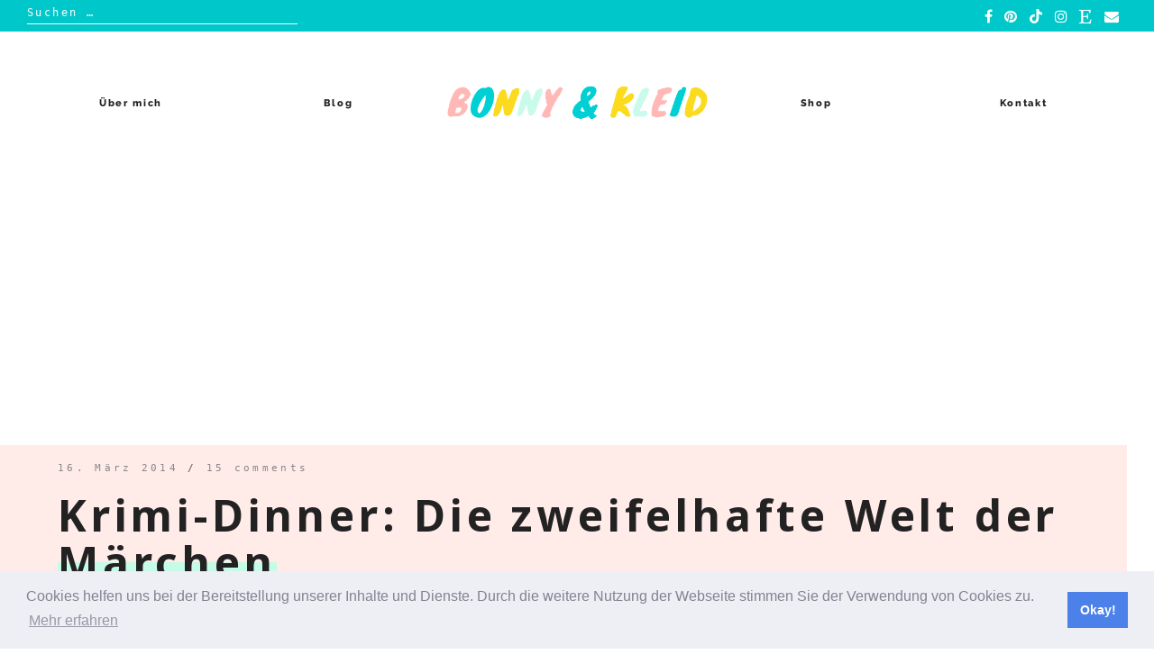

--- FILE ---
content_type: text/html; charset=UTF-8
request_url: https://bonnyundkleid.com/2014/03/die-zweifelhafte-welt-der-maerchen/
body_size: 123149
content:

<!doctype html>
<html dir="ltr" lang="de" prefix="og: https://ogp.me/ns#">
<head>
	<meta charset="UTF-8">
	<meta name="viewport" content="width=device-width, initial-scale=1">
	<link rel="profile" href="https://gmpg.org/xfn/11">

	<title>Krimi-Dinner: Die zweifelhafte Welt der Märchen - Bonny und Kleid</title>

      <script type="text/javascript">
        (function(window, document){
          window._blogfoster=window._blogfoster || {};
          window._blogfoster.insights=window._blogfoster.insights || {};
          window._blogfoster.insights.websiteId=576;
          var t="https://insights.blogfoster.com/v1/" + window._blogfoster.insights.websiteId + ".js";
          var e=document, s=e.createElement("script"), a=e.getElementsByTagName("script")[0];
          s.type="text/javascript"; s.defer=true; s.async=true; s.src=t; a.parentNode.insertBefore(s,a);
        })(window, document);
      </script>
    
		<!-- All in One SEO 4.7.6 - aioseo.com -->
	<meta name="description" content="Ich habs euch ja versprochen und hier ist er endlich: ein ausführlicher Bericht zum Ablauf eines Krimi-Dinners. Ich hatte das Panna Cotta Rezept verloren. Das ist meine unspektakuläre Ausrede. Jetzt ist der Beitrag aber endlich vollständig und ich kann euch ganz erzählen, wie die Planung ablief. Dazu habe ich euch nicht nur einen detaillierten Vorbereitungsplan" />
	<meta name="robots" content="max-image-preview:large" />
	<meta name="author" content="bonny"/>
	<link rel="canonical" href="https://bonnyundkleid.com/2014/03/die-zweifelhafte-welt-der-maerchen/" />
	<meta name="generator" content="All in One SEO (AIOSEO) 4.7.6" />
		<meta property="og:locale" content="de_DE" />
		<meta property="og:site_name" content="Bonny und Kleid - DIY-Blog für kreative Selbermacher" />
		<meta property="og:type" content="article" />
		<meta property="og:title" content="Krimi-Dinner: Die zweifelhafte Welt der Märchen - Bonny und Kleid" />
		<meta property="og:description" content="Ich habs euch ja versprochen und hier ist er endlich: ein ausführlicher Bericht zum Ablauf eines Krimi-Dinners. Ich hatte das Panna Cotta Rezept verloren. Das ist meine unspektakuläre Ausrede. Jetzt ist der Beitrag aber endlich vollständig und ich kann euch ganz erzählen, wie die Planung ablief. Dazu habe ich euch nicht nur einen detaillierten Vorbereitungsplan" />
		<meta property="og:url" content="https://bonnyundkleid.com/2014/03/die-zweifelhafte-welt-der-maerchen/" />
		<meta property="og:image" content="https://i0.wp.com/bonnyundkleid.com/wp-content/uploads/2021/05/cropped-Kopie-von-JellyBean-Logo-Template-2.png?fit=500100&#038;ssl=1" />
		<meta property="og:image:secure_url" content="https://i0.wp.com/bonnyundkleid.com/wp-content/uploads/2021/05/cropped-Kopie-von-JellyBean-Logo-Template-2.png?fit=500100&#038;ssl=1" />
		<meta property="article:published_time" content="2014-03-16T10:49:00+00:00" />
		<meta property="article:modified_time" content="2017-02-13T12:32:56+00:00" />
		<meta name="twitter:card" content="summary_large_image" />
		<meta name="twitter:title" content="Krimi-Dinner: Die zweifelhafte Welt der Märchen - Bonny und Kleid" />
		<meta name="twitter:description" content="Ich habs euch ja versprochen und hier ist er endlich: ein ausführlicher Bericht zum Ablauf eines Krimi-Dinners. Ich hatte das Panna Cotta Rezept verloren. Das ist meine unspektakuläre Ausrede. Jetzt ist der Beitrag aber endlich vollständig und ich kann euch ganz erzählen, wie die Planung ablief. Dazu habe ich euch nicht nur einen detaillierten Vorbereitungsplan" />
		<meta name="twitter:image" content="https://i0.wp.com/bonnyundkleid.com/wp-content/uploads/2021/05/cropped-Kopie-von-JellyBean-Logo-Template-2.png?fit=500100&amp;ssl=1" />
		<script type="application/ld+json" class="aioseo-schema">
			{"@context":"https:\/\/schema.org","@graph":[{"@type":"BlogPosting","@id":"https:\/\/bonnyundkleid.com\/2014\/03\/die-zweifelhafte-welt-der-maerchen\/#blogposting","name":"Krimi-Dinner: Die zweifelhafte Welt der M\u00e4rchen - Bonny und Kleid","headline":"Krimi-Dinner: Die zweifelhafte Welt der M\u00e4rchen","author":{"@id":"https:\/\/bonnyundkleid.com\/author\/bonny\/#author"},"publisher":{"@id":"https:\/\/bonnyundkleid.com\/#organization"},"image":{"@type":"ImageObject","url":"https:\/\/i0.wp.com\/bonnyundkleid.com\/wp-content\/uploads\/2014\/03\/92.jpg?fit=750%2C387&ssl=1","width":750,"height":387},"datePublished":"2014-03-16T11:49:00+01:00","dateModified":"2017-02-13T13:32:56+01:00","inLanguage":"de-DE","commentCount":15,"mainEntityOfPage":{"@id":"https:\/\/bonnyundkleid.com\/2014\/03\/die-zweifelhafte-welt-der-maerchen\/#webpage"},"isPartOf":{"@id":"https:\/\/bonnyundkleid.com\/2014\/03\/die-zweifelhafte-welt-der-maerchen\/#webpage"},"articleSection":"Allgemein, Die zweifelhafte Welt der M\u00e4rchen, Krimi Total, Krimi-Dinner, Rezepte"},{"@type":"BreadcrumbList","@id":"https:\/\/bonnyundkleid.com\/2014\/03\/die-zweifelhafte-welt-der-maerchen\/#breadcrumblist","itemListElement":[{"@type":"ListItem","@id":"https:\/\/bonnyundkleid.com\/#listItem","position":1,"name":"Zu Hause","item":"https:\/\/bonnyundkleid.com\/","nextItem":{"@type":"ListItem","@id":"https:\/\/bonnyundkleid.com\/2014\/#listItem","name":"2014"}},{"@type":"ListItem","@id":"https:\/\/bonnyundkleid.com\/2014\/#listItem","position":2,"name":"2014","item":"https:\/\/bonnyundkleid.com\/2014\/","nextItem":{"@type":"ListItem","@id":"https:\/\/bonnyundkleid.com\/2014\/03\/#listItem","name":"March"},"previousItem":{"@type":"ListItem","@id":"https:\/\/bonnyundkleid.com\/#listItem","name":"Zu Hause"}},{"@type":"ListItem","@id":"https:\/\/bonnyundkleid.com\/2014\/03\/#listItem","position":3,"name":"March","item":"https:\/\/bonnyundkleid.com\/2014\/03\/","nextItem":{"@type":"ListItem","@id":"https:\/\/bonnyundkleid.com\/2014\/03\/die-zweifelhafte-welt-der-maerchen\/#listItem","name":"Krimi-Dinner: Die zweifelhafte Welt der M\u00e4rchen"},"previousItem":{"@type":"ListItem","@id":"https:\/\/bonnyundkleid.com\/2014\/#listItem","name":"2014"}},{"@type":"ListItem","@id":"https:\/\/bonnyundkleid.com\/2014\/03\/die-zweifelhafte-welt-der-maerchen\/#listItem","position":4,"name":"Krimi-Dinner: Die zweifelhafte Welt der M\u00e4rchen","previousItem":{"@type":"ListItem","@id":"https:\/\/bonnyundkleid.com\/2014\/03\/#listItem","name":"March"}}]},{"@type":"Organization","@id":"https:\/\/bonnyundkleid.com\/#organization","name":"Bonny und Kleid","description":"DIY-Blog f\u00fcr kreative Selbermacher","url":"https:\/\/bonnyundkleid.com\/","logo":{"@type":"ImageObject","url":"https:\/\/i0.wp.com\/bonnyundkleid.com\/wp-content\/uploads\/2021\/05\/cropped-Kopie-von-JellyBean-Logo-Template-2.png?fit=500%2C100&ssl=1","@id":"https:\/\/bonnyundkleid.com\/2014\/03\/die-zweifelhafte-welt-der-maerchen\/#organizationLogo","width":500,"height":100},"image":{"@id":"https:\/\/bonnyundkleid.com\/2014\/03\/die-zweifelhafte-welt-der-maerchen\/#organizationLogo"}},{"@type":"Person","@id":"https:\/\/bonnyundkleid.com\/author\/bonny\/#author","url":"https:\/\/bonnyundkleid.com\/author\/bonny\/","name":"bonny","image":{"@type":"ImageObject","@id":"https:\/\/bonnyundkleid.com\/2014\/03\/die-zweifelhafte-welt-der-maerchen\/#authorImage","url":"https:\/\/secure.gravatar.com\/avatar\/fb0d714b7ad0491d2bc84696ba2882d8?s=96&d=mm&r=g","width":96,"height":96,"caption":"bonny"}},{"@type":"WebPage","@id":"https:\/\/bonnyundkleid.com\/2014\/03\/die-zweifelhafte-welt-der-maerchen\/#webpage","url":"https:\/\/bonnyundkleid.com\/2014\/03\/die-zweifelhafte-welt-der-maerchen\/","name":"Krimi-Dinner: Die zweifelhafte Welt der M\u00e4rchen - Bonny und Kleid","description":"Ich habs euch ja versprochen und hier ist er endlich: ein ausf\u00fchrlicher Bericht zum Ablauf eines Krimi-Dinners. Ich hatte das Panna Cotta Rezept verloren. Das ist meine unspektakul\u00e4re Ausrede. Jetzt ist der Beitrag aber endlich vollst\u00e4ndig und ich kann euch ganz erz\u00e4hlen, wie die Planung ablief. Dazu habe ich euch nicht nur einen detaillierten Vorbereitungsplan","inLanguage":"de-DE","isPartOf":{"@id":"https:\/\/bonnyundkleid.com\/#website"},"breadcrumb":{"@id":"https:\/\/bonnyundkleid.com\/2014\/03\/die-zweifelhafte-welt-der-maerchen\/#breadcrumblist"},"author":{"@id":"https:\/\/bonnyundkleid.com\/author\/bonny\/#author"},"creator":{"@id":"https:\/\/bonnyundkleid.com\/author\/bonny\/#author"},"image":{"@type":"ImageObject","url":"https:\/\/i0.wp.com\/bonnyundkleid.com\/wp-content\/uploads\/2014\/03\/92.jpg?fit=750%2C387&ssl=1","@id":"https:\/\/bonnyundkleid.com\/2014\/03\/die-zweifelhafte-welt-der-maerchen\/#mainImage","width":750,"height":387},"primaryImageOfPage":{"@id":"https:\/\/bonnyundkleid.com\/2014\/03\/die-zweifelhafte-welt-der-maerchen\/#mainImage"},"datePublished":"2014-03-16T11:49:00+01:00","dateModified":"2017-02-13T13:32:56+01:00"},{"@type":"WebSite","@id":"https:\/\/bonnyundkleid.com\/#website","url":"https:\/\/bonnyundkleid.com\/","name":"Bonny und Kleid","description":"DIY-Blog f\u00fcr kreative Selbermacher","inLanguage":"de-DE","publisher":{"@id":"https:\/\/bonnyundkleid.com\/#organization"}}]}
		</script>
		<!-- All in One SEO -->

<link rel='dns-prefetch' href='//ajax.googleapis.com' />
<link rel='dns-prefetch' href='//c0.wp.com' />
<link rel='dns-prefetch' href='//i0.wp.com' />
<link rel='dns-prefetch' href='//www.googletagmanager.com' />
<link rel='dns-prefetch' href='//pagead2.googlesyndication.com' />
<link href='https://fonts.gstatic.com' crossorigin rel='preconnect' />
<link rel="alternate" type="application/rss+xml" title="Bonny und Kleid &raquo; Feed" href="https://bonnyundkleid.com/feed/" />
<link rel="alternate" type="application/rss+xml" title="Bonny und Kleid &raquo; Kommentar-Feed" href="https://bonnyundkleid.com/comments/feed/" />
<link rel="alternate" type="application/rss+xml" title="Bonny und Kleid &raquo; Kommentar-Feed zu Krimi-Dinner: Die zweifelhafte Welt der Märchen" href="https://bonnyundkleid.com/2014/03/die-zweifelhafte-welt-der-maerchen/feed/" />
		<!-- This site uses the Google Analytics by ExactMetrics plugin v8.3.2 - Using Analytics tracking - https://www.exactmetrics.com/ -->
		<!-- Note: ExactMetrics is not currently configured on this site. The site owner needs to authenticate with Google Analytics in the ExactMetrics settings panel. -->
					<!-- No tracking code set -->
				<!-- / Google Analytics by ExactMetrics -->
				<!-- This site uses the Google Analytics by MonsterInsights plugin v9.2.4 - Using Analytics tracking - https://www.monsterinsights.com/ -->
							<script src="//www.googletagmanager.com/gtag/js?id=G-KQ46ZKJ5VS"  data-cfasync="false" data-wpfc-render="false" type="text/javascript" async></script>
			<script data-cfasync="false" data-wpfc-render="false" type="text/javascript">
				var mi_version = '9.2.4';
				var mi_track_user = true;
				var mi_no_track_reason = '';
								var MonsterInsightsDefaultLocations = {"page_location":"https:\/\/bonnyundkleid.com\/2014\/03\/die-zweifelhafte-welt-der-maerchen\/"};
				if ( typeof MonsterInsightsPrivacyGuardFilter === 'function' ) {
					var MonsterInsightsLocations = (typeof MonsterInsightsExcludeQuery === 'object') ? MonsterInsightsPrivacyGuardFilter( MonsterInsightsExcludeQuery ) : MonsterInsightsPrivacyGuardFilter( MonsterInsightsDefaultLocations );
				} else {
					var MonsterInsightsLocations = (typeof MonsterInsightsExcludeQuery === 'object') ? MonsterInsightsExcludeQuery : MonsterInsightsDefaultLocations;
				}

								var disableStrs = [
										'ga-disable-G-KQ46ZKJ5VS',
									];

				/* Function to detect opted out users */
				function __gtagTrackerIsOptedOut() {
					for (var index = 0; index < disableStrs.length; index++) {
						if (document.cookie.indexOf(disableStrs[index] + '=true') > -1) {
							return true;
						}
					}

					return false;
				}

				/* Disable tracking if the opt-out cookie exists. */
				if (__gtagTrackerIsOptedOut()) {
					for (var index = 0; index < disableStrs.length; index++) {
						window[disableStrs[index]] = true;
					}
				}

				/* Opt-out function */
				function __gtagTrackerOptout() {
					for (var index = 0; index < disableStrs.length; index++) {
						document.cookie = disableStrs[index] + '=true; expires=Thu, 31 Dec 2099 23:59:59 UTC; path=/';
						window[disableStrs[index]] = true;
					}
				}

				if ('undefined' === typeof gaOptout) {
					function gaOptout() {
						__gtagTrackerOptout();
					}
				}
								window.dataLayer = window.dataLayer || [];

				window.MonsterInsightsDualTracker = {
					helpers: {},
					trackers: {},
				};
				if (mi_track_user) {
					function __gtagDataLayer() {
						dataLayer.push(arguments);
					}

					function __gtagTracker(type, name, parameters) {
						if (!parameters) {
							parameters = {};
						}

						if (parameters.send_to) {
							__gtagDataLayer.apply(null, arguments);
							return;
						}

						if (type === 'event') {
														parameters.send_to = monsterinsights_frontend.v4_id;
							var hookName = name;
							if (typeof parameters['event_category'] !== 'undefined') {
								hookName = parameters['event_category'] + ':' + name;
							}

							if (typeof MonsterInsightsDualTracker.trackers[hookName] !== 'undefined') {
								MonsterInsightsDualTracker.trackers[hookName](parameters);
							} else {
								__gtagDataLayer('event', name, parameters);
							}
							
						} else {
							__gtagDataLayer.apply(null, arguments);
						}
					}

					__gtagTracker('js', new Date());
					__gtagTracker('set', {
						'developer_id.dZGIzZG': true,
											});
					if ( MonsterInsightsLocations.page_location ) {
						__gtagTracker('set', MonsterInsightsLocations);
					}
										__gtagTracker('config', 'G-KQ46ZKJ5VS', {"forceSSL":"true","link_attribution":"true"} );
															window.gtag = __gtagTracker;										(function () {
						/* https://developers.google.com/analytics/devguides/collection/analyticsjs/ */
						/* ga and __gaTracker compatibility shim. */
						var noopfn = function () {
							return null;
						};
						var newtracker = function () {
							return new Tracker();
						};
						var Tracker = function () {
							return null;
						};
						var p = Tracker.prototype;
						p.get = noopfn;
						p.set = noopfn;
						p.send = function () {
							var args = Array.prototype.slice.call(arguments);
							args.unshift('send');
							__gaTracker.apply(null, args);
						};
						var __gaTracker = function () {
							var len = arguments.length;
							if (len === 0) {
								return;
							}
							var f = arguments[len - 1];
							if (typeof f !== 'object' || f === null || typeof f.hitCallback !== 'function') {
								if ('send' === arguments[0]) {
									var hitConverted, hitObject = false, action;
									if ('event' === arguments[1]) {
										if ('undefined' !== typeof arguments[3]) {
											hitObject = {
												'eventAction': arguments[3],
												'eventCategory': arguments[2],
												'eventLabel': arguments[4],
												'value': arguments[5] ? arguments[5] : 1,
											}
										}
									}
									if ('pageview' === arguments[1]) {
										if ('undefined' !== typeof arguments[2]) {
											hitObject = {
												'eventAction': 'page_view',
												'page_path': arguments[2],
											}
										}
									}
									if (typeof arguments[2] === 'object') {
										hitObject = arguments[2];
									}
									if (typeof arguments[5] === 'object') {
										Object.assign(hitObject, arguments[5]);
									}
									if ('undefined' !== typeof arguments[1].hitType) {
										hitObject = arguments[1];
										if ('pageview' === hitObject.hitType) {
											hitObject.eventAction = 'page_view';
										}
									}
									if (hitObject) {
										action = 'timing' === arguments[1].hitType ? 'timing_complete' : hitObject.eventAction;
										hitConverted = mapArgs(hitObject);
										__gtagTracker('event', action, hitConverted);
									}
								}
								return;
							}

							function mapArgs(args) {
								var arg, hit = {};
								var gaMap = {
									'eventCategory': 'event_category',
									'eventAction': 'event_action',
									'eventLabel': 'event_label',
									'eventValue': 'event_value',
									'nonInteraction': 'non_interaction',
									'timingCategory': 'event_category',
									'timingVar': 'name',
									'timingValue': 'value',
									'timingLabel': 'event_label',
									'page': 'page_path',
									'location': 'page_location',
									'title': 'page_title',
									'referrer' : 'page_referrer',
								};
								for (arg in args) {
																		if (!(!args.hasOwnProperty(arg) || !gaMap.hasOwnProperty(arg))) {
										hit[gaMap[arg]] = args[arg];
									} else {
										hit[arg] = args[arg];
									}
								}
								return hit;
							}

							try {
								f.hitCallback();
							} catch (ex) {
							}
						};
						__gaTracker.create = newtracker;
						__gaTracker.getByName = newtracker;
						__gaTracker.getAll = function () {
							return [];
						};
						__gaTracker.remove = noopfn;
						__gaTracker.loaded = true;
						window['__gaTracker'] = __gaTracker;
					})();
									} else {
										console.log("");
					(function () {
						function __gtagTracker() {
							return null;
						}

						window['__gtagTracker'] = __gtagTracker;
						window['gtag'] = __gtagTracker;
					})();
									}
			</script>
				<!-- / Google Analytics by MonsterInsights -->
		<script type="text/javascript">
/* <![CDATA[ */
window._wpemojiSettings = {"baseUrl":"https:\/\/s.w.org\/images\/core\/emoji\/15.0.3\/72x72\/","ext":".png","svgUrl":"https:\/\/s.w.org\/images\/core\/emoji\/15.0.3\/svg\/","svgExt":".svg","source":{"concatemoji":"https:\/\/bonnyundkleid.com\/wp-includes\/js\/wp-emoji-release.min.js?ver=c780f977a6637cbd4a7150b4a6ea478f"}};
/*! This file is auto-generated */
!function(i,n){var o,s,e;function c(e){try{var t={supportTests:e,timestamp:(new Date).valueOf()};sessionStorage.setItem(o,JSON.stringify(t))}catch(e){}}function p(e,t,n){e.clearRect(0,0,e.canvas.width,e.canvas.height),e.fillText(t,0,0);var t=new Uint32Array(e.getImageData(0,0,e.canvas.width,e.canvas.height).data),r=(e.clearRect(0,0,e.canvas.width,e.canvas.height),e.fillText(n,0,0),new Uint32Array(e.getImageData(0,0,e.canvas.width,e.canvas.height).data));return t.every(function(e,t){return e===r[t]})}function u(e,t,n){switch(t){case"flag":return n(e,"\ud83c\udff3\ufe0f\u200d\u26a7\ufe0f","\ud83c\udff3\ufe0f\u200b\u26a7\ufe0f")?!1:!n(e,"\ud83c\uddfa\ud83c\uddf3","\ud83c\uddfa\u200b\ud83c\uddf3")&&!n(e,"\ud83c\udff4\udb40\udc67\udb40\udc62\udb40\udc65\udb40\udc6e\udb40\udc67\udb40\udc7f","\ud83c\udff4\u200b\udb40\udc67\u200b\udb40\udc62\u200b\udb40\udc65\u200b\udb40\udc6e\u200b\udb40\udc67\u200b\udb40\udc7f");case"emoji":return!n(e,"\ud83d\udc26\u200d\u2b1b","\ud83d\udc26\u200b\u2b1b")}return!1}function f(e,t,n){var r="undefined"!=typeof WorkerGlobalScope&&self instanceof WorkerGlobalScope?new OffscreenCanvas(300,150):i.createElement("canvas"),a=r.getContext("2d",{willReadFrequently:!0}),o=(a.textBaseline="top",a.font="600 32px Arial",{});return e.forEach(function(e){o[e]=t(a,e,n)}),o}function t(e){var t=i.createElement("script");t.src=e,t.defer=!0,i.head.appendChild(t)}"undefined"!=typeof Promise&&(o="wpEmojiSettingsSupports",s=["flag","emoji"],n.supports={everything:!0,everythingExceptFlag:!0},e=new Promise(function(e){i.addEventListener("DOMContentLoaded",e,{once:!0})}),new Promise(function(t){var n=function(){try{var e=JSON.parse(sessionStorage.getItem(o));if("object"==typeof e&&"number"==typeof e.timestamp&&(new Date).valueOf()<e.timestamp+604800&&"object"==typeof e.supportTests)return e.supportTests}catch(e){}return null}();if(!n){if("undefined"!=typeof Worker&&"undefined"!=typeof OffscreenCanvas&&"undefined"!=typeof URL&&URL.createObjectURL&&"undefined"!=typeof Blob)try{var e="postMessage("+f.toString()+"("+[JSON.stringify(s),u.toString(),p.toString()].join(",")+"));",r=new Blob([e],{type:"text/javascript"}),a=new Worker(URL.createObjectURL(r),{name:"wpTestEmojiSupports"});return void(a.onmessage=function(e){c(n=e.data),a.terminate(),t(n)})}catch(e){}c(n=f(s,u,p))}t(n)}).then(function(e){for(var t in e)n.supports[t]=e[t],n.supports.everything=n.supports.everything&&n.supports[t],"flag"!==t&&(n.supports.everythingExceptFlag=n.supports.everythingExceptFlag&&n.supports[t]);n.supports.everythingExceptFlag=n.supports.everythingExceptFlag&&!n.supports.flag,n.DOMReady=!1,n.readyCallback=function(){n.DOMReady=!0}}).then(function(){return e}).then(function(){var e;n.supports.everything||(n.readyCallback(),(e=n.source||{}).concatemoji?t(e.concatemoji):e.wpemoji&&e.twemoji&&(t(e.twemoji),t(e.wpemoji)))}))}((window,document),window._wpemojiSettings);
/* ]]> */
</script>
<link rel='stylesheet' id='wp-shopify-styles-css' href='https://bonnyundkleid.com/wp-content/plugins/wp-shopify/css/front-styles.css?ver=1769695259' type='text/css' media='all' />
<link rel='stylesheet' id='responsive-slider-css' href='https://bonnyundkleid.com/wp-content/plugins/responsive-slider/css/responsive-slider.css?ver=0.1' type='text/css' media='all' />
<style id='wp-emoji-styles-inline-css' type='text/css'>

	img.wp-smiley, img.emoji {
		display: inline !important;
		border: none !important;
		box-shadow: none !important;
		height: 1em !important;
		width: 1em !important;
		margin: 0 0.07em !important;
		vertical-align: -0.1em !important;
		background: none !important;
		padding: 0 !important;
	}
</style>
<link rel='stylesheet' id='swiper-css-css' href='https://bonnyundkleid.com/wp-content/plugins/instagram-widget-by-wpzoom/dist/styles/library/swiper.css?ver=7.4.1' type='text/css' media='all' />
<link rel='stylesheet' id='dashicons-css' href='https://c0.wp.com/c/6.5.7/wp-includes/css/dashicons.min.css' type='text/css' media='all' />
<link rel='stylesheet' id='magnific-popup-css' href='https://bonnyundkleid.com/wp-content/plugins/instagram-widget-by-wpzoom/dist/styles/library/magnific-popup.css?ver=2.1.3' type='text/css' media='all' />
<link rel='stylesheet' id='wpz-insta_block-frontend-style-css' href='https://bonnyundkleid.com/wp-content/plugins/instagram-widget-by-wpzoom/dist/styles/frontend/index.css?ver=88334af8e7b2e2d861de8f44ef434a93' type='text/css' media='all' />
<link rel='stylesheet' id='mediaelement-css' href='https://c0.wp.com/c/6.5.7/wp-includes/js/mediaelement/mediaelementplayer-legacy.min.css' type='text/css' media='all' />
<link rel='stylesheet' id='wp-mediaelement-css' href='https://c0.wp.com/c/6.5.7/wp-includes/js/mediaelement/wp-mediaelement.min.css' type='text/css' media='all' />
<link rel='stylesheet' id='jelly-bean-style-css' href='https://bonnyundkleid.com/wp-content/themes/jelly-bean/style.min.css' type='text/css' media='all' />
<link rel='stylesheet' id='jelly-bean-fonts-css' href='https://bonnyundkleid.com/wp-content/themes/jelly-bean/fonts/google-fonts.css' type='text/css' media='all' />
<link rel='stylesheet' id='jelly-bean-icons-css' href='https://bonnyundkleid.com/wp-content/themes/jelly-bean/fonts/font-awesome.css' type='text/css' media='all' />
<link rel='stylesheet' id='cookieconsent-css' href='https://bonnyundkleid.com/wp-content/plugins/ga-germanized/assets/css/cookieconsent.css?ver=3.1.1' type='text/css' media='all' />
<link rel='stylesheet' id='wpgdprc-front-css-css' href='https://bonnyundkleid.com/wp-content/plugins/wp-gdpr-compliance/Assets/css/front.css?ver=1681846170' type='text/css' media='all' />
<style id='wpgdprc-front-css-inline-css' type='text/css'>
:root{--wp-gdpr--bar--background-color: #000000;--wp-gdpr--bar--color: #ffffff;--wp-gdpr--button--background-color: #000000;--wp-gdpr--button--background-color--darken: #000000;--wp-gdpr--button--color: #ffffff;}
</style>
<link rel='stylesheet' id='jetpack_css-css' href='https://c0.wp.com/p/jetpack/12.0.2/css/jetpack.css' type='text/css' media='all' />
<script type="text/javascript" id="jetpack_related-posts-js-extra">
/* <![CDATA[ */
var related_posts_js_options = {"post_heading":"h4"};
/* ]]> */
</script>
<script type="text/javascript" src="https://c0.wp.com/p/jetpack/12.0.2/_inc/build/related-posts/related-posts.min.js" id="jetpack_related-posts-js"></script>
<script type="text/javascript" src="https://c0.wp.com/c/6.5.7/wp-includes/js/jquery/jquery.js" id="jquery-js"></script>
<script type="text/javascript" src="https://bonnyundkleid.com/wp-content/plugins/google-analytics-for-wordpress/assets/js/frontend-gtag.min.js?ver=9.2.4" id="monsterinsights-frontend-script-js" async="async" data-wp-strategy="async"></script>
<script data-cfasync="false" data-wpfc-render="false" type="text/javascript" id='monsterinsights-frontend-script-js-extra'>/* <![CDATA[ */
var monsterinsights_frontend = {"js_events_tracking":"true","download_extensions":"doc,pdf,ppt,zip,xls,docx,pptx,xlsx","inbound_paths":"[{\"path\":\"\\\/go\\\/\",\"label\":\"affiliate\"},{\"path\":\"\\\/recommend\\\/\",\"label\":\"affiliate\"}]","home_url":"https:\/\/bonnyundkleid.com","hash_tracking":"false","v4_id":"G-KQ46ZKJ5VS"};/* ]]> */
</script>
<script type="text/javascript" src="https://c0.wp.com/c/6.5.7/wp-includes/js/underscore.min.js" id="underscore-js"></script>
<script type="text/javascript" id="wp-util-js-extra">
/* <![CDATA[ */
var _wpUtilSettings = {"ajax":{"url":"\/wp-admin\/admin-ajax.php"}};
/* ]]> */
</script>
<script type="text/javascript" src="https://c0.wp.com/c/6.5.7/wp-includes/js/wp-util.min.js" id="wp-util-js"></script>
<script type="text/javascript" src="https://bonnyundkleid.com/wp-content/plugins/instagram-widget-by-wpzoom/dist/scripts/library/magnific-popup.js?ver=1681846159" id="magnific-popup-js"></script>
<script type="text/javascript" src="https://bonnyundkleid.com/wp-content/plugins/instagram-widget-by-wpzoom/dist/scripts/library/swiper.js?ver=7.4.1" id="swiper-js-js"></script>
<script type="text/javascript" src="https://bonnyundkleid.com/wp-content/plugins/instagram-widget-by-wpzoom/dist/scripts/frontend/block.js?ver=bbee4d67b2da18bd1bf250c180e626bb" id="wpz-insta_block-frontend-script-js"></script>
<script type="text/javascript" src="https://bonnyundkleid.com/wp-content/plugins/open-in-new-window-plugin/open_in_new_window_yes.js" id="oinw_vars-js"></script>
<script type="text/javascript" src="https://bonnyundkleid.com/wp-content/plugins/open-in-new-window-plugin/open_in_new_window.js" id="oinw_methods-js"></script>
<script type="text/javascript" src="https://bonnyundkleid.com/wp-content/plugins/wp-shopify/js/front.js?ver=1769695260" id="wp-shopify-scripts-js"></script>
<script type="text/javascript" id="wpgdprc-front-js-js-extra">
/* <![CDATA[ */
var wpgdprcFront = {"ajaxUrl":"https:\/\/bonnyundkleid.com\/wp-admin\/admin-ajax.php","ajaxNonce":"d98aa32bec","ajaxArg":"security","pluginPrefix":"wpgdprc","blogId":"1","isMultiSite":"","locale":"de_DE","showSignUpModal":"","showFormModal":"","cookieName":"wpgdprc-consent","consentVersion":"","path":"\/","prefix":"wpgdprc"};
/* ]]> */
</script>
<script type="text/javascript" src="https://bonnyundkleid.com/wp-content/plugins/wp-gdpr-compliance/Assets/js/front.min.js?ver=1681846170" id="wpgdprc-front-js-js"></script>
<link rel="https://api.w.org/" href="https://bonnyundkleid.com/wp-json/" /><link rel="alternate" type="application/json" href="https://bonnyundkleid.com/wp-json/wp/v2/posts/221" /><link rel="EditURI" type="application/rsd+xml" title="RSD" href="https://bonnyundkleid.com/xmlrpc.php?rsd" />

<link rel='shortlink' href='https://bonnyundkleid.com/?p=221' />
<link rel="alternate" type="application/json+oembed" href="https://bonnyundkleid.com/wp-json/oembed/1.0/embed?url=https%3A%2F%2Fbonnyundkleid.com%2F2014%2F03%2Fdie-zweifelhafte-welt-der-maerchen%2F" />
<link rel="alternate" type="text/xml+oembed" href="https://bonnyundkleid.com/wp-json/oembed/1.0/embed?url=https%3A%2F%2Fbonnyundkleid.com%2F2014%2F03%2Fdie-zweifelhafte-welt-der-maerchen%2F&#038;format=xml" />
<meta name="generator" content="Redux 4.5.6" /><meta name="generator" content="Site Kit by Google 1.146.0" /><script type="text/javascript">
	jQuery(document).ready(function(){
		jQuery('img[usemap]').rwdImageMaps();
	});
</script>
<style type="text/css">
	img[usemap] { max-width: 100%; height: auto; }
</style>
	<style>img#wpstats{display:none}</style>
		<script async src="https://www.googletagmanager.com/gtag/js?id=UA-41814365-1"></script><script>
				window.dataLayer = window.dataLayer || [];
				function gtag(){dataLayer.push(arguments);}
				gtag('js', new Date());gtag('config', 'UA-41814365-1', {"anonymize_ip":true,"allow_display_features":false,"link_attribution":false});</script>

     <style type="text/css">
			body {
			--primary-color: #ffa8a6;
			--accent-color: #fcea42;
			--header-color: #ffece9;
			--highlight-color: #c5fbe7;
		}
		#reply-title:before, #comments .comments-title:before, .blog-headline:before { background-image: url("data:image/svg+xml,%3Csvg id='Layer_1' data-name='Layer 1' xmlns='http://www.w3.org/2000/svg' viewBox='0 0 130 47.28'%3E%3Ctitle%3EArtboard 1%3C/title%3E%3Cpath d='M-30.47,60a2.47,2.47,0,0,1-2.09-1.15l-14-22a2.5,2.5,0,0,1-.17-2.52A2.47,2.47,0,0,1-44.62,33a2.47,2.47,0,0,1,2.21,1.21l14,22a2.49,2.49,0,0,1,.09,2.53A2.47,2.47,0,0,1-30.47,60h0ZM-8.39,47a2.39,2.39,0,0,1-2.22-1.56l-9.22-24.08a2.49,2.49,0,0,1,1.34-3.19,2.37,2.37,0,0,1,3.1,1.39l9.22,24.07a2.53,2.53,0,0,1,0,1.88,2.41,2.41,0,0,1-1.32,1.31,2.28,2.28,0,0,1-.88.17ZM14.49,37A2.51,2.51,0,0,1,12,35.1L6.07,10A2.4,2.4,0,0,1,6.8,7.66a2.57,2.57,0,0,1,2.47-.55A2.48,2.48,0,0,1,11,8.91l6,25.08a2.39,2.39,0,0,1-.32,1.85A2.61,2.61,0,0,1,14.49,37Zm25-5A2.5,2.5,0,0,1,37,29.7l-2-26A2.49,2.49,0,0,1,37.31,1h0A2.54,2.54,0,0,1,40,3.29l2,26A2.49,2.49,0,0,1,39.69,32h-.2Zm25-1h-.19A2.49,2.49,0,0,1,62,28.34h0l2-26A2.53,2.53,0,0,1,66.69,0,2.49,2.49,0,0,1,69,2.67l-2,26A2.5,2.5,0,0,1,64.5,31Zm25,2a2.57,2.57,0,0,1-2.14-1.15A2.39,2.39,0,0,1,87.07,30L93,4.91a2.41,2.41,0,0,1,1.11-1.54,2.6,2.6,0,0,1,3.49.79A2.39,2.39,0,0,1,97.94,6l-6,25.1A2.51,2.51,0,0,1,89.52,33Zm24.87,7a2.31,2.31,0,0,1-.88-.17,2.42,2.42,0,0,1-1.32-1.31,2.53,2.53,0,0,1,0-1.89l9.22-24.07a2.37,2.37,0,0,1,3.1-1.39,2.49,2.49,0,0,1,1.35,3.19l-9.22,24.08A2.39,2.39,0,0,1,114.39,40h0Zm23.08,9a2.48,2.48,0,0,1-2.08-3.82l14-22a2.47,2.47,0,0,1,4.32.16,2.49,2.49,0,0,1-.16,2.51l-14,22A2.46,2.46,0,0,1,137.47,49Zm21,14a2.48,2.48,0,0,1-2.25-1.41A2.37,2.37,0,0,1,156.6,59l17-19.17a2.52,2.52,0,0,1,3.49-.24,2.37,2.37,0,0,1,.31,3.34l-.06.07-17,19.17a2.51,2.51,0,0,1-1.87.83Z' fill='%23fcea42' /%3E%3C/svg%3E");

		}
	
	</style>		

<link rel="pingback" href="https://bonnyundkleid.com/xmlrpc.php">
<!-- Durch Site Kit hinzugefügte Google AdSense Metatags -->
<meta name="google-adsense-platform-account" content="ca-host-pub-2644536267352236">
<meta name="google-adsense-platform-domain" content="sitekit.withgoogle.com">
<!-- Beende durch Site Kit hinzugefügte Google AdSense Metatags -->
		<style type="text/css">
					.site-title a,
			.site-description {
				color: #blank;
			}
				</style>
					<style type="text/css">
				/* If html does not have either class, do not show lazy loaded images. */
				html:not( .jetpack-lazy-images-js-enabled ):not( .js ) .jetpack-lazy-image {
					display: none;
				}
			</style>
			<script>
				document.documentElement.classList.add(
					'jetpack-lazy-images-js-enabled'
				);
			</script>
		
<!-- Von Site Kit hinzugefügtes Google-AdSense-Snippet -->
<script type="text/javascript" async="async" src="https://pagead2.googlesyndication.com/pagead/js/adsbygoogle.js?client=ca-pub-3515137287499989&amp;host=ca-host-pub-2644536267352236" crossorigin="anonymous"></script>

<!-- Ende des von Site Kit hinzugefügten Google-AdSense-Snippets -->
<link rel="icon" href="https://i0.wp.com/bonnyundkleid.com/wp-content/uploads/2021/05/cropped-logo-etsy-shop.jpg?fit=32%2C32&#038;ssl=1" sizes="32x32" />
<link rel="icon" href="https://i0.wp.com/bonnyundkleid.com/wp-content/uploads/2021/05/cropped-logo-etsy-shop.jpg?fit=192%2C192&#038;ssl=1" sizes="192x192" />
<link rel="apple-touch-icon" href="https://i0.wp.com/bonnyundkleid.com/wp-content/uploads/2021/05/cropped-logo-etsy-shop.jpg?fit=180%2C180&#038;ssl=1" />
<meta name="msapplication-TileImage" content="https://i0.wp.com/bonnyundkleid.com/wp-content/uploads/2021/05/cropped-logo-etsy-shop.jpg?fit=270%2C270&#038;ssl=1" />
		<style type="text/css" id="wp-custom-css">
			.page-template-homepage .homepage-line {
top: 600px;
}		</style>
		<style id="kirki-inline-styles">h1,h2,h3,h4,h5,h6{font-family:Noto Sans;font-weight:700;}body,em,input,ol,p,strong,ul{font-family:Raleway;font-weight:400;}/* cyrillic-ext */
@font-face {
  font-family: 'Noto Sans';
  font-style: normal;
  font-weight: 700;
  font-stretch: normal;
  font-display: swap;
  src: url(https://bonnyundkleid.com/wp-content/fonts/noto-sans/font) format('woff');
  unicode-range: U+0460-052F, U+1C80-1C8A, U+20B4, U+2DE0-2DFF, U+A640-A69F, U+FE2E-FE2F;
}
/* cyrillic */
@font-face {
  font-family: 'Noto Sans';
  font-style: normal;
  font-weight: 700;
  font-stretch: normal;
  font-display: swap;
  src: url(https://bonnyundkleid.com/wp-content/fonts/noto-sans/font) format('woff');
  unicode-range: U+0301, U+0400-045F, U+0490-0491, U+04B0-04B1, U+2116;
}
/* devanagari */
@font-face {
  font-family: 'Noto Sans';
  font-style: normal;
  font-weight: 700;
  font-stretch: normal;
  font-display: swap;
  src: url(https://bonnyundkleid.com/wp-content/fonts/noto-sans/font) format('woff');
  unicode-range: U+0900-097F, U+1CD0-1CF9, U+200C-200D, U+20A8, U+20B9, U+20F0, U+25CC, U+A830-A839, U+A8E0-A8FF, U+11B00-11B09;
}
/* greek-ext */
@font-face {
  font-family: 'Noto Sans';
  font-style: normal;
  font-weight: 700;
  font-stretch: normal;
  font-display: swap;
  src: url(https://bonnyundkleid.com/wp-content/fonts/noto-sans/font) format('woff');
  unicode-range: U+1F00-1FFF;
}
/* greek */
@font-face {
  font-family: 'Noto Sans';
  font-style: normal;
  font-weight: 700;
  font-stretch: normal;
  font-display: swap;
  src: url(https://bonnyundkleid.com/wp-content/fonts/noto-sans/font) format('woff');
  unicode-range: U+0370-0377, U+037A-037F, U+0384-038A, U+038C, U+038E-03A1, U+03A3-03FF;
}
/* vietnamese */
@font-face {
  font-family: 'Noto Sans';
  font-style: normal;
  font-weight: 700;
  font-stretch: normal;
  font-display: swap;
  src: url(https://bonnyundkleid.com/wp-content/fonts/noto-sans/font) format('woff');
  unicode-range: U+0102-0103, U+0110-0111, U+0128-0129, U+0168-0169, U+01A0-01A1, U+01AF-01B0, U+0300-0301, U+0303-0304, U+0308-0309, U+0323, U+0329, U+1EA0-1EF9, U+20AB;
}
/* latin-ext */
@font-face {
  font-family: 'Noto Sans';
  font-style: normal;
  font-weight: 700;
  font-stretch: normal;
  font-display: swap;
  src: url(https://bonnyundkleid.com/wp-content/fonts/noto-sans/font) format('woff');
  unicode-range: U+0100-02BA, U+02BD-02C5, U+02C7-02CC, U+02CE-02D7, U+02DD-02FF, U+0304, U+0308, U+0329, U+1D00-1DBF, U+1E00-1E9F, U+1EF2-1EFF, U+2020, U+20A0-20AB, U+20AD-20C0, U+2113, U+2C60-2C7F, U+A720-A7FF;
}
/* latin */
@font-face {
  font-family: 'Noto Sans';
  font-style: normal;
  font-weight: 700;
  font-stretch: normal;
  font-display: swap;
  src: url(https://bonnyundkleid.com/wp-content/fonts/noto-sans/font) format('woff');
  unicode-range: U+0000-00FF, U+0131, U+0152-0153, U+02BB-02BC, U+02C6, U+02DA, U+02DC, U+0304, U+0308, U+0329, U+2000-206F, U+20AC, U+2122, U+2191, U+2193, U+2212, U+2215, U+FEFF, U+FFFD;
}/* cyrillic-ext */
@font-face {
  font-family: 'Raleway';
  font-style: normal;
  font-weight: 400;
  font-display: swap;
  src: url(https://bonnyundkleid.com/wp-content/fonts/raleway/font) format('woff');
  unicode-range: U+0460-052F, U+1C80-1C8A, U+20B4, U+2DE0-2DFF, U+A640-A69F, U+FE2E-FE2F;
}
/* cyrillic */
@font-face {
  font-family: 'Raleway';
  font-style: normal;
  font-weight: 400;
  font-display: swap;
  src: url(https://bonnyundkleid.com/wp-content/fonts/raleway/font) format('woff');
  unicode-range: U+0301, U+0400-045F, U+0490-0491, U+04B0-04B1, U+2116;
}
/* vietnamese */
@font-face {
  font-family: 'Raleway';
  font-style: normal;
  font-weight: 400;
  font-display: swap;
  src: url(https://bonnyundkleid.com/wp-content/fonts/raleway/font) format('woff');
  unicode-range: U+0102-0103, U+0110-0111, U+0128-0129, U+0168-0169, U+01A0-01A1, U+01AF-01B0, U+0300-0301, U+0303-0304, U+0308-0309, U+0323, U+0329, U+1EA0-1EF9, U+20AB;
}
/* latin-ext */
@font-face {
  font-family: 'Raleway';
  font-style: normal;
  font-weight: 400;
  font-display: swap;
  src: url(https://bonnyundkleid.com/wp-content/fonts/raleway/font) format('woff');
  unicode-range: U+0100-02BA, U+02BD-02C5, U+02C7-02CC, U+02CE-02D7, U+02DD-02FF, U+0304, U+0308, U+0329, U+1D00-1DBF, U+1E00-1E9F, U+1EF2-1EFF, U+2020, U+20A0-20AB, U+20AD-20C0, U+2113, U+2C60-2C7F, U+A720-A7FF;
}
/* latin */
@font-face {
  font-family: 'Raleway';
  font-style: normal;
  font-weight: 400;
  font-display: swap;
  src: url(https://bonnyundkleid.com/wp-content/fonts/raleway/font) format('woff');
  unicode-range: U+0000-00FF, U+0131, U+0152-0153, U+02BB-02BC, U+02C6, U+02DA, U+02DC, U+0304, U+0308, U+0329, U+2000-206F, U+20AC, U+2122, U+2191, U+2193, U+2212, U+2215, U+FEFF, U+FFFD;
}</style><style id="wpforms-css-vars-root">
				:root {
					--wpforms-field-border-radius: 3px;
--wpforms-field-border-style: solid;
--wpforms-field-border-size: 1px;
--wpforms-field-background-color: #ffffff;
--wpforms-field-border-color: rgba( 0, 0, 0, 0.25 );
--wpforms-field-border-color-spare: rgba( 0, 0, 0, 0.25 );
--wpforms-field-text-color: rgba( 0, 0, 0, 0.7 );
--wpforms-field-menu-color: #ffffff;
--wpforms-label-color: rgba( 0, 0, 0, 0.85 );
--wpforms-label-sublabel-color: rgba( 0, 0, 0, 0.55 );
--wpforms-label-error-color: #d63637;
--wpforms-button-border-radius: 3px;
--wpforms-button-border-style: none;
--wpforms-button-border-size: 1px;
--wpforms-button-background-color: #066aab;
--wpforms-button-border-color: #066aab;
--wpforms-button-text-color: #ffffff;
--wpforms-page-break-color: #066aab;
--wpforms-background-image: none;
--wpforms-background-position: center center;
--wpforms-background-repeat: no-repeat;
--wpforms-background-size: cover;
--wpforms-background-width: 100px;
--wpforms-background-height: 100px;
--wpforms-background-color: rgba( 0, 0, 0, 0 );
--wpforms-background-url: none;
--wpforms-container-padding: 0px;
--wpforms-container-border-style: none;
--wpforms-container-border-width: 1px;
--wpforms-container-border-color: #000000;
--wpforms-container-border-radius: 3px;
--wpforms-field-size-input-height: 43px;
--wpforms-field-size-input-spacing: 15px;
--wpforms-field-size-font-size: 16px;
--wpforms-field-size-line-height: 19px;
--wpforms-field-size-padding-h: 14px;
--wpforms-field-size-checkbox-size: 16px;
--wpforms-field-size-sublabel-spacing: 5px;
--wpforms-field-size-icon-size: 1;
--wpforms-label-size-font-size: 16px;
--wpforms-label-size-line-height: 19px;
--wpforms-label-size-sublabel-font-size: 14px;
--wpforms-label-size-sublabel-line-height: 17px;
--wpforms-button-size-font-size: 17px;
--wpforms-button-size-height: 41px;
--wpforms-button-size-padding-h: 15px;
--wpforms-button-size-margin-top: 10px;
--wpforms-container-shadow-size-box-shadow: none;

				}
			</style>	
	 
</head>


<body class="post-template-default single single-post postid-221 single-format-standard wp-custom-logo wp-embed-responsive no-sidebar"">

<div class="top-bar" style="background-color:#00c7c9">
<div class="top-wrapper">
                <div class="top-search"><form role="search" method="get" class="search-form" action="https://bonnyundkleid.com/">
				<label>
					<span class="screen-reader-text">Suche nach:</span>
					<input type="search" class="search-field" placeholder="Suchen …" value="" name="s" />
				</label>
				<input type="submit" class="search-submit" value="Suchen" />
			</form></div>
<div class="top-social">
                 <ul class='social-media-icons'>                    <li>
                        <a class="facebook" target="_blank" href="https://www.facebook.com/bonnyundkleid">
                            <i class="fa fa-facebook" title="facebook icon"></i>
                        </a>
                    </li>
                                    <li>
                        <a class="pinterest" target="_blank" href="https://www.pinterest.de/bonnyundkleid/_created/">
                            <i class="fa fa-pinterest" title="pinterest icon"></i>
                        </a>
                    </li>
                                    <li>
                        <a class="tiktok" target="_blank" href="https://www.tiktok.com/@bonnyundkleid?lang=de-DE">
                            <i class="fa fa-tiktok" title="tiktok icon"></i>
                        </a>
                    </li>
                                    <li>
                        <a class="instagram" target="_blank" href="https://www.instagram.com/bonnyundkleid/">
                            <i class="fa fa-instagram" title="instagram icon"></i>
                        </a>
                    </li>
                                    <li>
                        <a class="etsy" target="_blank" href="https://www.etsy.com/de/shop/BonnyundKleidDIY?ref=seller-platform-mcnav">
                            <i class="fa fa-etsy" title="etsy icon"></i>
                        </a>
                    </li>
                                    <li>
                        <a class="email" target="_blank" href="mailto:&#109;a&#105;l&#64;b&#111;&#110;n&#121;u&#110;&#100;k&#108;e&#105;&#100;&#46;&#99;o&#109;">
                            <i class="fa fa-envelope" title="email icon"></i>
                        </a>
                    </li>
                    
                </ul>                 </div>
                 </div>
</div>


<div id="page" class="site">


<a class="skip-link screen-reader-text" href="#content">Skip to content</a>
<header id="masthead" class="site-header sticky">
    <div class="container">

        <input class="menu-btn" type="checkbox" id="menu-btn" />
        <label class="menu-icon" for="menu-btn"><span class="navicon"></span></label>

        <div class="mobile-menu">
            <div class="menu-jelly-main-menu-container"><ul id="primary-menu" class="menu"><li class="about menu-item menu-item-type-custom menu-item-object-custom menu-item-14002"><a href="https://bonnyundkleid.com/ueber-mich/">Über mich</a></li>
<li class="blog menu-item menu-item-type-custom menu-item-object-custom menu-item-home menu-item-14003"><a href="https://bonnyundkleid.com">Blog</a></li>
<li class="shop menu-item menu-item-type-custom menu-item-object-custom menu-item-14004"><a href="https://www.bonnyundkleid.com/shop">Shop</a></li>
<li class="contact menu-item menu-item-type-custom menu-item-object-custom menu-item-14005"><a href="https://bonnyundkleid.com/kontakt/">Kontakt</a></li>
</ul></div>
                <ul class='social-media-icons'>                    <li>
                        <a class="facebook" target="_blank" href="https://www.facebook.com/bonnyundkleid">
                            <i class="fa fa-facebook" title="facebook icon"></i>
                        </a>
                    </li>
                                    <li>
                        <a class="pinterest" target="_blank" href="https://www.pinterest.de/bonnyundkleid/_created/">
                            <i class="fa fa-pinterest" title="pinterest icon"></i>
                        </a>
                    </li>
                                    <li>
                        <a class="tiktok" target="_blank" href="https://www.tiktok.com/@bonnyundkleid?lang=de-DE">
                            <i class="fa fa-tiktok" title="tiktok icon"></i>
                        </a>
                    </li>
                                    <li>
                        <a class="instagram" target="_blank" href="https://www.instagram.com/bonnyundkleid/">
                            <i class="fa fa-instagram" title="instagram icon"></i>
                        </a>
                    </li>
                                    <li>
                        <a class="etsy" target="_blank" href="https://www.etsy.com/de/shop/BonnyundKleidDIY?ref=seller-platform-mcnav">
                            <i class="fa fa-etsy" title="etsy icon"></i>
                        </a>
                    </li>
                                    <li>
                        <a class="email" target="_blank" href="mailto:m&#97;il&#64;&#98;onn&#121;u&#110;&#100;kl&#101;id&#46;co&#109;">
                            <i class="fa fa-envelope" title="email icon"></i>
                        </a>
                    </li>
                    
                </ul>
        </div>
       <nav id="site-navigation" class="main-navigation-divided">

                                  
     	<div class="menu-jelly-main-menu-container"><ul id="primary-menu" class="menu"><li class="about menu-item menu-item-type-custom menu-item-object-custom menu-item-14002"><a href="https://bonnyundkleid.com/ueber-mich/">Über mich</a></li>
<li class="blog menu-item menu-item-type-custom menu-item-object-custom menu-item-home menu-item-14003"><a href="https://bonnyundkleid.com">Blog</a></li>
<li class="menu-divider-item"><a href="https://bonnyundkleid.com"><a href="https://bonnyundkleid.com/" class="custom-logo-link" rel="home"><img width="500" height="100" src="https://i0.wp.com/bonnyundkleid.com/wp-content/uploads/2021/05/cropped-Kopie-von-JellyBean-Logo-Template-2.png?fit=500%2C100&ssl=1" class="custom-logo" alt="Bonny und Kleid" decoding="async" fetchpriority="high" srcset="https://i0.wp.com/bonnyundkleid.com/wp-content/uploads/2021/05/cropped-Kopie-von-JellyBean-Logo-Template-2.png?w=500&ssl=1 500w, https://i0.wp.com/bonnyundkleid.com/wp-content/uploads/2021/05/cropped-Kopie-von-JellyBean-Logo-Template-2.png?resize=300%2C60&ssl=1 300w" sizes="(max-width: 500px) 100vw, 500px" /></a></a></li><li class="shop menu-item menu-item-type-custom menu-item-object-custom menu-item-14004"><a href="https://www.bonnyundkleid.com/shop">Shop</a></li>
<li class="contact menu-item menu-item-type-custom menu-item-object-custom menu-item-14005"><a href="https://bonnyundkleid.com/kontakt/">Kontakt</a></li>
</ul></div>				
                    
        </nav>

    
    </div>
    <!-- #site-navigation -->
</header>
<!-- #masthead -->
<div id="primary" class="content-area">

	<main id="main" class="site-main">
		
		
<article id="post-221" class="post-221 post type-post status-publish format-standard has-post-thumbnail hentry category-allgemein tag-die-zweifelhafte-welt-der-maerchen tag-krimi-total tag-krimi-dinner tag-rezepte">

	<header class="entry-header">
	
	<div class="entry-meta">
			<span class="posted-on"><a href="https://bonnyundkleid.com/2014/03/die-zweifelhafte-welt-der-maerchen/" rel="bookmark"><time class="entry-date published" datetime="2014-03-16T11:49:00+01:00">16. März 2014</time><time class="updated" datetime="2017-02-13T13:32:56+01:00">13. Feb. 2017</time></a></span> / <a href="https://bonnyundkleid.com/2014/03/die-zweifelhafte-welt-der-maerchen/#comments">15 comments</a>			</div>
		<h1 class="entry-title">Krimi-Dinner: Die zweifelhafte Welt der Märchen</h1>			
		 			<p>Ich habs euch ja versprochen und hier ist er endlich: ein ausf&uuml;hrlicher Bericht zum Ablauf eines Krimi-Dinners. Ich hatte das Panna Cotta Rezept verloren. Das&#8230;</p>
		 
			<div class="by-author">
				by&#160;<span class="byline"> <a class="url fn n" href="https://bonnyundkleid.com/author/bonny/">bonny</a></span> <div class="social-btn"><span class="jelly-sharethis">SHARE THIS</span>&nbsp;<a class="col-1 sbtn s-twitter" href="https://twitter.com/intent/tweet?text=Krimi-Dinner:%20Die%20zweifelhafte%20Welt%20der%20Märchen&#038;url=https%3A%2F%2Fbonnyundkleid.com%2F2014%2F03%2Fdie-zweifelhafte-welt-der-maerchen%2F" target="_blank" rel="nofollow"><i class="fa fa-twitter"></i></a><a class="col-1 sbtn s-facebook" href="https://www.facebook.com/sharer/sharer.php?u=https%3A%2F%2Fbonnyundkleid.com%2F2014%2F03%2Fdie-zweifelhafte-welt-der-maerchen%2F" target="_blank" rel="nofollow"><i class="fa fa-facebook"></i></a><a class="col-2 sbtn s-pinterest" href="https://pinterest.com/pin/create/button/?url=https%3A%2F%2Fbonnyundkleid.com%2F2014%2F03%2Fdie-zweifelhafte-welt-der-maerchen%2F&#038;media=https://bonnyundkleid.com/wp-content/uploads/2014/03/92.jpg&#038;description=Krimi-Dinner:%20Die%20zweifelhafte%20Welt%20der%20Märchen" data-pin-custom="true" target="_blank" rel="nofollow"><i class="fa fa-pinterest"></i></a><a class="col-2 sbtn s-linkedin" href="https://www.linkedin.com/shareArticle?mini=true&#038;url=https%3A%2F%2Fbonnyundkleid.com%2F2014%2F03%2Fdie-zweifelhafte-welt-der-maerchen%2F&#038;title=Krimi-Dinner:%20Die%20zweifelhafte%20Welt%20der%20Märchen" target="_blank" rel="nofollow"><i class="fa fa-linkedin"></i></a></div>
			</div><!-- .entry-meta -->
		
						
	</header><!-- .entry-header -->



	<div class="entry-content">
		
<div class="bs">
<p>Ich habs euch ja versprochen und hier ist er endlich: ein ausf&uuml;hrlicher Bericht zum Ablauf eines Krimi-Dinners. Ich hatte das Panna Cotta Rezept verloren. Das ist meine unspektakul&auml;re Ausrede. Jetzt ist der Beitrag aber endlich vollst&auml;ndig und ich kann euch ganz erz&auml;hlen, wie die Planung ablief. Dazu habe ich euch nicht nur einen detaillierten Vorbereitungsplan ausget&uuml;ftelt sondern auch das ganze Men&uuml; inklusiver &ldquo;krimineller&rdquo; Rezepte notiert.Seit Jahren feiere ich meinen Geburtstag gleich: gediegen bei mir im Keller. Mit meinen besten Freunden, viel Malibu, Bowle und Pizzabriegeln. Das war immer so der Klassiker und mir hat es auch immer gefallen. Dieses Jahr war mir aber nach etwas Anderem. Und wann bekommt man seine Freunde am besten dazu &uuml;berredet etwas Verr&uuml;cktes zu machen? Klar, am Geburtstag kann einem ja niemand was ausschlagen. Deshalb habe ich mir dieses Jahr ein Krimi-Dinner vorgenommen. Und weil ich von einigen von euch schon erfahren habe, dass ihr das Krimi-Dinner spannend findet, selbst eins veranstaltet habt oder vorhabt es mal zu probieren, m&ouml;chte ich euch eine kleine Anleitung f&uuml;r die Vorbereitungen an die Hand geben.</p>
<p><a href="https://bonnyundkleid.com/2014/03/die-zweifelhafte-welt-der-maerchen/" target="_blank"><img decoding="async" class="lazyload jetpack-lazy-image" src="https://i0.wp.com/bonnyundkleid.com/wp-content/themes/jelly-bean/images/placeholder.gif?w=1400&#038;ssl=1" alt="Die zweifelhafte Welt der M&auml;rchen Men&uuml;" border="0" data-src="https://bonnyundkleid.com/wp-content/uploads/2014/03/0000.jpg" data-srcset data-recalc-dims="1" data-lazy-srcset data-lazy-src="https://i0.wp.com/bonnyundkleid.com/wp-content/themes/jelly-bean/images/placeholder.gif?w=1400&amp;is-pending-load=1#038;ssl=1" srcset="[data-uri]"><noscript><img data-lazy-fallback="1" decoding="async" class="lazyload" src="https://i0.wp.com/bonnyundkleid.com/wp-content/themes/jelly-bean/images/placeholder.gif?w=1400&#038;ssl=1" alt="Die zweifelhafte Welt der M&auml;rchen Men&uuml;" border="0" data-src="https://bonnyundkleid.com/wp-content/uploads/2014/03/0000.jpg" data-srcset="" srcset="" data-recalc-dims="1" /></noscript></a></p>
<p>Es gibt mehrere Anbieter. Mein Spiel &ldquo;Die zweifelhafte Welt der M&auml;rchen&rdquo; habe ich bei <b><a href="http://www.krimitotal.de/die_zweifelhafte_welt_der_maerchen.php">Krimi Total</a></b> f&uuml;r 30 Euro bestellt. In der Spielbox waren neun Rollenprofile enthalten, Einladungskarten, Hinweisheftchen und eine <b>Anleitung</b>. Die Rollen habe ich, wie es empfohlen wird, so verteilt, dass sie meiner Meinung nach zu den Personen passen. Dabei habe ich nach Charakter, K&ouml;rpergr&ouml;&szlig;e, Haarfarbe und auch nach den W&uuml;nschen der G&auml;ste entschieden. Jeder hat dann vor dem Abend des Krimi-Dinners Zeit sich ein passendes Kost&uuml;m zu suchen und seine Rolle zu verinnerlichen oder auszuschm&uuml;cken.</p>
<p><b>Einen Monat vor dem Krimi-Abend:</b> einen geeigneten Termin finden, an dem auch sicher alle Mitspieler Zeit haben. Im Vergleich zu den Standard-Feiern ist es hier eine mittelschwere Katastrophe, wenn jemand kurz vorher absagt.<br>
<b>Drei Wochen vor dem Krimi-Abend:</b>&nbsp;Das Spiel beim Anbieter oder Amazon bestellen.&nbsp;Als Gastgeber kann man sich dann die Spielregeln schon mal ansehen. Dann m&uuml;ssen die Rollen verteilt werden. Nach welchen Kriterien, ob ausgelost oder nach den W&uuml;nschen der Mitspieler, ist grunds&auml;tzlich egal.<br>
<b>Zwei Wochen vor dem Krimi-Abend:</b> die Rollenprofile und Einladungskarten an die Mitspieler verschicken ( oder, wie ich, ganz uncool in den Briefkasten werfen). Zu dem Zeitpunkt kann man auch schon seine eigene Rollenbeschreibung lesen und sich um ein passendes Kost&uuml;m k&uuml;mmern.<br>
<b>Eine Woche vor dem Krimi-Abend:</b> Das Men&uuml; planen, eine Einkaufsliste schreiben, &uuml;berlegen welche Getr&auml;nke man kaufen m&ouml;chte und sich im Idealfall auch schon um die Deko k&uuml;mmern. Wer es ganz stilecht haben m&ouml;chte, kann sich noch um eine thematisch passende Musikplaylist k&uuml;mmern, wir haben das ausgelassen und die Musik dem Radio &uuml;berlassen. Es lief ein Hip-Hop-Special &ndash; richtig m&auml;rchenhaft!<br>
<b>Am Tag vor dem Krimi-Dinner:</b> So weit es geht das Men&uuml; vorbereiten. Umso weniger man am Abend kochen muss, umso besser.</p>
<p><a href="https://bonnyundkleid.com/2014/03/die-zweifelhafte-welt-der-maerchen/" target="_blank"><img decoding="async" class="lazyload jetpack-lazy-image" src="https://i0.wp.com/bonnyundkleid.com/wp-content/themes/jelly-bean/images/placeholder.gif?w=1400&#038;ssl=1" alt="Die zweifelhafte Welt der M&auml;rchen Men&uuml;" border="0" data-src="https://bonnyundkleid.com/wp-content/uploads/2014/03/00000.jpg" data-srcset data-recalc-dims="1" data-lazy-srcset data-lazy-src="https://i0.wp.com/bonnyundkleid.com/wp-content/themes/jelly-bean/images/placeholder.gif?w=1400&amp;is-pending-load=1#038;ssl=1" srcset="[data-uri]"><noscript><img data-lazy-fallback="1" decoding="async" class="lazyload" src="https://i0.wp.com/bonnyundkleid.com/wp-content/themes/jelly-bean/images/placeholder.gif?w=1400&#038;ssl=1" alt="Die zweifelhafte Welt der M&auml;rchen Men&uuml;" border="0" data-src="https://bonnyundkleid.com/wp-content/uploads/2014/03/00000.jpg" data-srcset="" srcset="" data-recalc-dims="1" /></noscript></a></p>
<p>Ganz untypisch f&uuml;r mich, habe ich die <b>Deko</b> bis zum Krimi-Abend komplett au&szlig;er Acht gelassen. Normalerweise marschiere ich schon Wochen vor einer<b> Party</b> zielgerichtet in den Depot und zu Butlers, um Servietten und passende Vasen zu kaufen. Vor lauter <b>Men&uuml;planung</b> und N&auml;harbeiten habe ich die <b>Dekoration</b> dieses Mal erst super spontan angepackt. Ich habe mich dann f&uuml;r ein buntes Wirr-Warr aus wei&szlig; und rosa entschieden. Au&szlig;erdem habe ich noch ein paar alte geflochtene K&ouml;rbchen ausgekramt in die Knabberzeug kam. Ihr wisst schon, Gretels Brotkrumenk&ouml;rbchen&hellip;</p>
<p>Das einzige an der Deko, dass ich schon lange vorher fertig hatte war die <b>Men&uuml;karte</b>. Ich steh total auf Men&uuml;k&auml;rtchen und freue mich im Restaurant immer total, wenn ich auf einem Blatt Papier verfolgen kann welcher Gang als n&auml;chstes kommt. Da ich einen wunderbaren <b><a href="http://www.dafont.com/fairy-tale.font">Fairy-Font</a></b> gefunden hatte, habe ich schon lange vorher die Men&uuml;karte designed. Falls ihr das Men&uuml; tats&auml;chlich genau so mal vorhabt zu kochen, schreibt mir einfach eine kurze Mail und ich schicke euch die Men&uuml;karte gerne, dann m&uuml;sst ihr euch nicht selbst die Arbeit machen.</p>
<p><a href="https://bonnyundkleid.com/2014/03/die-zweifelhafte-welt-der-maerchen/" target="_blank"><img decoding="async" class="lazyload jetpack-lazy-image" src="https://i0.wp.com/bonnyundkleid.com/wp-content/themes/jelly-bean/images/placeholder.gif?w=1400&#038;ssl=1" alt="Die zweifelhafte Welt der M&auml;rchen Men&uuml;" border="0" data-src="https://bonnyundkleid.com/wp-content/uploads/2014/03/44.jpg" data-srcset data-recalc-dims="1" data-lazy-srcset data-lazy-src="https://i0.wp.com/bonnyundkleid.com/wp-content/themes/jelly-bean/images/placeholder.gif?w=1400&amp;is-pending-load=1#038;ssl=1" srcset="[data-uri]"><noscript><img data-lazy-fallback="1" decoding="async" class="lazyload" src="https://i0.wp.com/bonnyundkleid.com/wp-content/themes/jelly-bean/images/placeholder.gif?w=1400&#038;ssl=1" alt="Die zweifelhafte Welt der M&auml;rchen Men&uuml;" border="0" data-src="https://bonnyundkleid.com/wp-content/uploads/2014/03/44.jpg" data-srcset="" srcset="" data-recalc-dims="1" /></noscript></a><br>
<a href="https://bonnyundkleid.com/2014/03/die-zweifelhafte-welt-der-maerchen/" target="_blank"><img decoding="async" class="lazyload jetpack-lazy-image" src="https://i0.wp.com/bonnyundkleid.com/wp-content/themes/jelly-bean/images/placeholder.gif?w=1400&#038;ssl=1" alt="Die zweifelhafte Welt der M&auml;rchen Men&uuml;" border="0" data-src="https://bonnyundkleid.com/wp-content/uploads/2014/03/63.jpg" data-srcset data-recalc-dims="1" data-lazy-srcset data-lazy-src="https://i0.wp.com/bonnyundkleid.com/wp-content/themes/jelly-bean/images/placeholder.gif?w=1400&amp;is-pending-load=1#038;ssl=1" srcset="[data-uri]"><noscript><img data-lazy-fallback="1" decoding="async" class="lazyload" src="https://i0.wp.com/bonnyundkleid.com/wp-content/themes/jelly-bean/images/placeholder.gif?w=1400&#038;ssl=1" alt="Die zweifelhafte Welt der M&auml;rchen Men&uuml;" border="0" data-src="https://bonnyundkleid.com/wp-content/uploads/2014/03/63.jpg" data-srcset="" srcset="" data-recalc-dims="1" /></noscript></a><br>
<a href="https://bonnyundkleid.com/2014/03/die-zweifelhafte-welt-der-maerchen/" target="_blank"><img decoding="async" class="lazyload jetpack-lazy-image" src="https://i0.wp.com/bonnyundkleid.com/wp-content/themes/jelly-bean/images/placeholder.gif?w=1400&#038;ssl=1" alt="Die zweifelhafte Welt der M&auml;rchen Men&uuml;" border="0" data-src="https://bonnyundkleid.com/wp-content/uploads/2014/03/53.jpg" data-srcset data-recalc-dims="1" data-lazy-srcset data-lazy-src="https://i0.wp.com/bonnyundkleid.com/wp-content/themes/jelly-bean/images/placeholder.gif?w=1400&amp;is-pending-load=1#038;ssl=1" srcset="[data-uri]"><noscript><img data-lazy-fallback="1" decoding="async" class="lazyload" src="https://i0.wp.com/bonnyundkleid.com/wp-content/themes/jelly-bean/images/placeholder.gif?w=1400&#038;ssl=1" alt="Die zweifelhafte Welt der M&auml;rchen Men&uuml;" border="0" data-src="https://bonnyundkleid.com/wp-content/uploads/2014/03/53.jpg" data-srcset="" srcset="" data-recalc-dims="1" /></noscript></a><br>
<a href="https://bonnyundkleid.com/2014/03/die-zweifelhafte-welt-der-maerchen/" target="_blank"><img decoding="async" class="lazyload jetpack-lazy-image" src="https://i0.wp.com/bonnyundkleid.com/wp-content/themes/jelly-bean/images/placeholder.gif?w=1400&#038;ssl=1" alt="Die zweifelhafte Welt der M&auml;rchen Men&uuml;" border="0" data-src="https://bonnyundkleid.com/wp-content/uploads/2014/03/74.jpg" data-srcset data-recalc-dims="1" data-lazy-srcset data-lazy-src="https://i0.wp.com/bonnyundkleid.com/wp-content/themes/jelly-bean/images/placeholder.gif?w=1400&amp;is-pending-load=1#038;ssl=1" srcset="[data-uri]"><noscript><img data-lazy-fallback="1" decoding="async" class="lazyload" src="https://i0.wp.com/bonnyundkleid.com/wp-content/themes/jelly-bean/images/placeholder.gif?w=1400&#038;ssl=1" alt="Die zweifelhafte Welt der M&auml;rchen Men&uuml;" border="0" data-src="https://bonnyundkleid.com/wp-content/uploads/2014/03/74.jpg" data-srcset="" srcset="" data-recalc-dims="1" /></noscript></a><br>
<a href="https://bonnyundkleid.com/2014/03/die-zweifelhafte-welt-der-maerchen/"><img decoding="async" class="lazyload jetpack-lazy-image" src="https://i0.wp.com/bonnyundkleid.com/wp-content/themes/jelly-bean/images/placeholder.gif?w=1400&#038;ssl=1" alt="Die zweifelhafte Welt der M&auml;rchen Men&uuml;" border="0" data-src="https://bonnyundkleid.com/wp-content/uploads/2014/03/0001.jpg" data-srcset data-recalc-dims="1" data-lazy-srcset data-lazy-src="https://i0.wp.com/bonnyundkleid.com/wp-content/themes/jelly-bean/images/placeholder.gif?w=1400&amp;is-pending-load=1#038;ssl=1" srcset="[data-uri]"><noscript><img data-lazy-fallback="1" decoding="async" class="lazyload" src="https://i0.wp.com/bonnyundkleid.com/wp-content/themes/jelly-bean/images/placeholder.gif?w=1400&#038;ssl=1" alt="Die zweifelhafte Welt der M&auml;rchen Men&uuml;" border="0" data-src="https://bonnyundkleid.com/wp-content/uploads/2014/03/0001.jpg" data-srcset="" srcset="" data-recalc-dims="1" /></noscript></a><br>
&nbsp;</p>
<p>Da es ja Krimi-Dinner hei&szlig;t, sollte es nat&uuml;rlich auch was zu <b>Essen </b>geben. Ich habe mich dazu entschieden die G&auml;nge an das Motto anzupassen. Die einzelnen G&auml;nge mit den thematisch passenden <b>Decknamen</b> k&ouml;nnt ihr euch <a href="http://s1.directupload.net/images/140314/zojwphx8.jpg">hier</a> auf der Men&uuml;karte noch einmal ansehen. Gerade erst habe ich bei&nbsp;<a style="font-family: 'Trebuchet MS', sans-serif;" href="http://www.nicestthings.com/">Vera</a>&nbsp;&uuml;brigens diesen&nbsp;<a style="font-family: 'Trebuchet MS', sans-serif;" href="http://www.nicestthings.com/2014/02/healthy-mushroom-salad-and-giveaway.html">M&auml;rchenwald-Salat</a>&nbsp;entdeckt. W&uuml;rde auch perfekt passen, leider habe ich den zu sp&auml;t gefunden. Falls ihr ein Krimi-Dinner mit anderem Motto habt, hilft es euch vielleicht euch erst Mal am Motto &ldquo;Blut&rdquo; entlang zu hangeln. Mein erster Ansatz war, nach<b> Lebensmitteln</b> und Gerichten zu suchen die eine blutige Farbe haben, die rote Beete Suppe oder Himbeerp&uuml;ree haben sich da gut angeboten. Lasst einfach eurer Fantasie freien Lauf oder macht mal<b> Brainstorming</b> mit euren Freunden.</p>
<p>Die Hauptkriterien waren au&szlig;er der M&auml;rchen-Eignung auch noch, dass das<b> Men&uuml; g&uuml;nstig </b>und<b> schnell</b> zu zubereiten ist. Auf dem Bild unten k&ouml;nnt ihr sehen, wie viele verschiedene <b>Lebensmittel</b> ich ungef&auml;hr gebraucht habe, um das Dinner f&uuml;r 12 Personen zu kochen. Ausgegeben habe ich f&uuml;r das Essen ca. 80 Euro. Ihr k&ouml;nnt das Men&uuml; sicher auch noch anpassen, wenn ihr beispielsweise den<b> Lachs </b>weg lasst, habt ihr nicht nur ein g&uuml;nstigeres, sondern auch noch ein komplett vegetarisches Men&uuml;.</p>
<p><a href="https://bonnyundkleid.com/2014/03/die-zweifelhafte-welt-der-maerchen/" target="_blank"><img decoding="async" class="lazyload jetpack-lazy-image" src="https://i0.wp.com/bonnyundkleid.com/wp-content/themes/jelly-bean/images/placeholder.gif?w=1400&#038;ssl=1" alt="Die zweifelhafte Welt der M&auml;rchen Men&uuml;" border="0" data-src="https://bonnyundkleid.com/wp-content/uploads/2014/03/26.jpg" data-srcset data-recalc-dims="1" data-lazy-srcset data-lazy-src="https://i0.wp.com/bonnyundkleid.com/wp-content/themes/jelly-bean/images/placeholder.gif?w=1400&amp;is-pending-load=1#038;ssl=1" srcset="[data-uri]"><noscript><img data-lazy-fallback="1" decoding="async" class="lazyload" src="https://i0.wp.com/bonnyundkleid.com/wp-content/themes/jelly-bean/images/placeholder.gif?w=1400&#038;ssl=1" alt="Die zweifelhafte Welt der M&auml;rchen Men&uuml;" border="0" data-src="https://bonnyundkleid.com/wp-content/uploads/2014/03/26.jpg" data-srcset="" srcset="" data-recalc-dims="1" /></noscript></a><br>
<a href="https://bonnyundkleid.com/2014/03/die-zweifelhafte-welt-der-maerchen/" target="_blank"><img decoding="async" class="lazyload jetpack-lazy-image" src="https://i0.wp.com/bonnyundkleid.com/wp-content/themes/jelly-bean/images/placeholder.gif?w=1400&#038;ssl=1" alt="Die zweifelhafte Welt der M&auml;rchen Men&uuml;" border="0" data-src="https://bonnyundkleid.com/wp-content/uploads/2014/03/34.jpg" data-srcset data-recalc-dims="1" data-lazy-srcset data-lazy-src="https://i0.wp.com/bonnyundkleid.com/wp-content/themes/jelly-bean/images/placeholder.gif?w=1400&amp;is-pending-load=1#038;ssl=1" srcset="[data-uri]"><noscript><img data-lazy-fallback="1" decoding="async" class="lazyload" src="https://i0.wp.com/bonnyundkleid.com/wp-content/themes/jelly-bean/images/placeholder.gif?w=1400&#038;ssl=1" alt="Die zweifelhafte Welt der M&auml;rchen Men&uuml;" border="0" data-src="https://bonnyundkleid.com/wp-content/uploads/2014/03/34.jpg" data-srcset="" srcset="" data-recalc-dims="1" /></noscript></a></p>
<h1>Die zweifelhafte Welt der M&auml;rchen Men&uuml;</h1>
<h3>&ldquo;Blutiger Auftakt&rdquo; Rote Beete Suppe</h3>
<p>Die Rote Beete &ndash; Suppe, die den blutigen Auftakt darstellen sollte, habe ich euch ja bereits gezeigt. <a href="https://bonnyundkleid.com/2014/02/rezept-rote-beete-suppe/">hier</a> findet ihr das Rezept.</p>
<h3>Gratinierter Ziegenk&auml;se an Schneewittchens entgiftetem Apfel</h3>
<p>Zutaten f&uuml;r 12 Personen (nach Bedarf runterrechnen)</p>
<p>2 Rollen Ziegenk&auml;se ( z.B. bei Edeka )<br>
6 Boskop &Auml;pfel<br>
Ackersalat<br>
Dijon-Senf<br>
Apfelsaft<br>
getrockneter Thymian<br>
Zucker</p>
<p>Der gratinierte Ziegenk&auml;se an Schneewittchens entgiftetem Apfel war ein improvisiertes Gericht. Daf&uuml;r habe ich einen Apfel gesch&auml;lt und in Scheiben geschnitten. Danach habe ich die Scheiben einzeln auf ein mit Backpapier ausgelegtes Backblech gelegt, darauf kam der Ziegenk&auml;se, den ich in 2 cm dicke Scheiben geschnitten habe. Mit etwas Zucker und Thymian bestreuen und dann bei 180 Grad Umluft f&uuml;r 10 Minuten in den Ofen. W&auml;hrendessen kann man den Salat zubereiten. Ich habe aus Apfelsaft, wei&szlig;em Balsamico-Essig, Salz und Dijon-Senf ein Dressing anger&uuml;hrt und das einfach mit dem gewaschenen Ackersalat vermengt. F&uuml;rs Auge kam dann noch eine kleine Spur aus dunklem Balsamico aufs Teller.</p>
<p><a href="https://bonnyundkleid.com/2014/03/die-zweifelhafte-welt-der-maerchen/"><img decoding="async" src="https://i0.wp.com/bonnyundkleid.com/wp-content/themes/jelly-bean/images/placeholder.gif?resize=750%2C563&#038;ssl=1" alt="Krimi Dinner Die zweifelhafte Welt der M&auml;rchen" width="750" height="563" class="alignnone size-full wp-image-8774 lazyload jetpack-lazy-image" data-src="https://bonnyundkleid.com/wp-content/uploads/2014/03/krimi-dinner-menue-idee.jpg" data-srcset data-recalc-dims="1" data-lazy-srcset data-lazy-src="https://i0.wp.com/bonnyundkleid.com/wp-content/themes/jelly-bean/images/placeholder.gif?resize=750%2C563&amp;is-pending-load=1#038;ssl=1" srcset="[data-uri]"><noscript><img data-lazy-fallback="1" decoding="async" src="https://i0.wp.com/bonnyundkleid.com/wp-content/themes/jelly-bean/images/placeholder.gif?resize=750%2C563&#038;ssl=1" alt="Krimi Dinner Die zweifelhafte Welt der M&auml;rchen" width="750" height="563" class="alignnone size-full wp-image-8774 lazyload" data-src="https://bonnyundkleid.com/wp-content/uploads/2014/03/krimi-dinner-menue-idee.jpg" data-srcset="" srcset="" data-recalc-dims="1" /></noscript></a>  </p>
<h3>&ldquo;Spiralen des Todes&rdquo; Nudeln mit Sahneso&szlig;e und Lachs</h3>
<p>Das Rezept f&uuml;r die Nudeln findet ihr <a href="http://www.zdf.de/ZDF/zdfportal/blob/31392762/2/data.pdf">hier</a>. Als ich Samstags die <b>K&uuml;chenschlacht</b> gesehen habe, hat mich das Rezept total angemacht. Seitdem koche ich das immer wieder mal. In der Regel mit <b>Bandnudeln</b>. Oder auch mal, wie im Rezept, mit selbstgemachten Nudeln. F&uuml;r das Dinner w&uuml;rde ich euch aber auf alle F&auml;lle empfehlen, auf fertige Nudeln umzusteigen. Damit es zum Titel passt, sollten es am besten <b>Spiralnudeln</b> sein.</p>
<h3>&ldquo;Schneewei&szlig;chen und Rosentot&rdquo; Panna Cotta an Himbeerspiegel</h3>
<p>Mein liebstes Panna Cotta Rezept. Gelingt garantiert immer!<br>
Was ihr f&uuml;r 12 Personen braucht:<br>
9 Blatt Gelatine<br>
1,5 Liter Schlagsahne<br>
3 Vanilleschoten<br>
500 g Himbeeren<br>
3 EL Puderzucker<br>
150 g Zucker<br>
Minze zur Dekoration</p>
<p>1. Zu erst weicht ihr die Gelatine in etwas kaltem Wasser nach Packungsanleitung ein.<br>
2. Dann geht es an die Vanilleschoten: die schneidet ihr mit einem Messer der L&auml;nge nach auf und holt das schwarze Mark raus. Die leeren Schoten nicht wegwerfen, die werden noch ben&ouml;tigt.<br>
3.&nbsp;Sahne, Zucker, Vanillemark und die leeren Vanilleschoten in einem ( am besten beschichteten) Topf aufkochen. Bei schwacher Hitze unter R&uuml;hren ca. 15 Minuten k&ouml;cheln lassen. Nehmt dann den Topf vom Herd, holt die Schoten raus und lasst die Sahne etwas abk&uuml;hlen.<br>
4.&nbsp;Gelatine aus dem Wasser nehmen und gut ausdr&uuml;cken. Jetzt kommt die Gelatine in die noch hei&szlig;e Sahne. Verr&uuml;hrt das Ganze bis sich die Gelatine aufgel&ouml;st hat.<br>
5. Sp&uuml;lt 12 kleine F&ouml;rmchen mit kaltem Wasser aus, f&uuml;llt die Panna Cotta-Mischung hinein und stellt sie einige Stunden, mindestens 4, kalt. So wird die Masse sch&ouml;n fest.<br>
6. Jetzt noch den&nbsp;Gro&szlig;teil der Himbeeren durch ein feines Sieb pressen bis ihr eine blutrote Himbeerp&uuml;ree habt, vermengt das dann mit dem Puderzucker.<br>
7. Was die Deko angeht, darf es hier schlicht sein: Panna Cotta unter hei&szlig;es Wasser halten und auf den Teller st&uuml;rzen. Dann kommt der Himbeerspiegel drum rum und oben drauf im Idealfall ein kleines Minzbl&auml;ttchen.</p>
<p>Zu Trinken gab es reichlich Wein, von den Jungs mitgebrachtes Bier und einen &ldquo;Zaubertrunk&rdquo;, eine Campari-Bowle nach <a href="http://www.lecker.de/rezept/1090423/Erdbeer-Campari-Bowle.html">diesem</a> Rezept. Da k&ouml;nnt ihr nat&uuml;rlich alles m&ouml;gliche nehmen. &ldquo;Zaubertrunk&rdquo; ist ja wirklich nicht spezifisch.</p>
<p><a href="https://bonnyundkleid.com/2014/03/die-zweifelhafte-welt-der-maerchen/"><img decoding="async" class="lazyload jetpack-lazy-image" src="https://i0.wp.com/bonnyundkleid.com/wp-content/themes/jelly-bean/images/placeholder.gif?w=1400&#038;ssl=1" alt="Die zweifelhafte Welt der M&auml;rchen Men&uuml;" border="0" data-src="https://bonnyundkleid.com/wp-content/uploads/2014/03/03.jpg" data-srcset data-recalc-dims="1" data-lazy-srcset data-lazy-src="https://i0.wp.com/bonnyundkleid.com/wp-content/themes/jelly-bean/images/placeholder.gif?w=1400&amp;is-pending-load=1#038;ssl=1" srcset="[data-uri]"><noscript><img data-lazy-fallback="1" decoding="async" class="lazyload" src="https://i0.wp.com/bonnyundkleid.com/wp-content/themes/jelly-bean/images/placeholder.gif?w=1400&#038;ssl=1" alt="Die zweifelhafte Welt der M&auml;rchen Men&uuml;" border="0" data-src="https://bonnyundkleid.com/wp-content/uploads/2014/03/03.jpg" data-srcset="" srcset="" data-recalc-dims="1" /></noscript></a></p>
<p>Die <b>Rollen</b> sind nicht ganz klassisch. So gibt es moderne Elemente die man nat&uuml;rlich auch im <b>Kost&uuml;m </b>umsetzen kann. Die Rollenbeschreibungen helfen euch aber bei der Umsetzung, es wird zum Beispiel beschrieben, wie ihr euch kleidet oder ob ihr geschminkt seid und wenn ja, wie. Ihr habt aber auch viele Freiheiten, ihr seht es auf unserem <b>Gruppenbild</b>, jeder hat seine Rolle f&uuml;r sich interpretiert und angepasst. So sollte es ja auch sein, die <b>Vorschriften</b> sollten einfach nicht zu streng sein, damit jeder noch seinen Spa&szlig; an der Rolle hat. Hier kommt ihr &uuml;brigens noch zu meiner Kurzanleitung zum N&auml;hen eines Schneewittchen-Kost&uuml;ms nach Disney-Vorlage.</p>
<p><a href="https://bonnyundkleid.com/2014/03/die-zweifelhafte-welt-der-maerchen/" target="_blank"><img decoding="async" class="lazyload jetpack-lazy-image" src="https://i0.wp.com/bonnyundkleid.com/wp-content/themes/jelly-bean/images/placeholder.gif?resize=640%2C480&#038;ssl=1" alt="Die zweifelhafte Welt der M&auml;rchen Men&uuml;" width="640" height="480" border="0" data-src="https://bonnyundkleid.com/wp-content/uploads/2014/03/bb.jpg" data-srcset data-recalc-dims="1" data-lazy-srcset data-lazy-src="https://i0.wp.com/bonnyundkleid.com/wp-content/themes/jelly-bean/images/placeholder.gif?resize=640%2C480&amp;is-pending-load=1#038;ssl=1" srcset="[data-uri]"><noscript><img data-lazy-fallback="1" decoding="async" class="lazyload" src="https://i0.wp.com/bonnyundkleid.com/wp-content/themes/jelly-bean/images/placeholder.gif?resize=640%2C480&#038;ssl=1" alt="Die zweifelhafte Welt der M&auml;rchen Men&uuml;" width="640" height="480" border="0" data-src="https://bonnyundkleid.com/wp-content/uploads/2014/03/bb.jpg" data-srcset="" srcset="" data-recalc-dims="1" /></noscript></a><br>
<a href="https://bonnyundkleid.com/2014/03/die-zweifelhafte-welt-der-maerchen/" target="_blank"><img decoding="async" class="lazyload jetpack-lazy-image" src="https://i0.wp.com/bonnyundkleid.com/wp-content/themes/jelly-bean/images/placeholder.gif?w=1400&#038;ssl=1" alt="Die zweifelhafte Welt der M&auml;rchen Men&uuml;" border="0" data-src="https://bonnyundkleid.com/wp-content/uploads/2014/03/a.jpg" data-srcset data-recalc-dims="1" data-lazy-srcset data-lazy-src="https://i0.wp.com/bonnyundkleid.com/wp-content/themes/jelly-bean/images/placeholder.gif?w=1400&amp;is-pending-load=1#038;ssl=1" srcset="[data-uri]"><noscript><img data-lazy-fallback="1" decoding="async" class="lazyload" src="https://i0.wp.com/bonnyundkleid.com/wp-content/themes/jelly-bean/images/placeholder.gif?w=1400&#038;ssl=1" alt="Die zweifelhafte Welt der M&auml;rchen Men&uuml;" border="0" data-src="https://bonnyundkleid.com/wp-content/uploads/2014/03/a.jpg" data-srcset="" srcset="" data-recalc-dims="1" /></noscript></a></p>
<p>Ich hoffe ich habe euch jetzt mit der ausf&uuml;hrlichen <b>Anleitung</b> nicht verschreckt. Nicht, dass ihr das Ganze jetzt lieber lasst, weil es euch zu viel Aufwand ist. Ihr k&ouml;nnt den Aufwand nat&uuml;rlich total gut f&uuml;r euch anpassen. Die<b> Spielebox</b> liefert ja alles was ihr als Grundger&uuml;st f&uuml;r den Abend braucht. Ihr k&ouml;nnt die Verkleidungen ganz sporadisch ausfallen lassen, unverkleidet spielen oder euch das Essen f&uuml;rs<b> Dinner</b> liefern lassen. Ihr merkt: es gibt zig M&ouml;glichkeiten das Krimi-Dinner auch als <b>Gastgeber</b> mit reguliertem Stresshormon zu &uuml;berstehen.</p>
</div>


<div id='jp-relatedposts' class='jp-relatedposts' >
	<h3 class="jp-relatedposts-headline"><em>Ähnliche Beiträge</em></h3>
</div>	</div><!-- .entry-content -->

	<footer class="entry-footer">
	<div class="flex-footer-container">

		
		<span class="tags-links"><a href="https://bonnyundkleid.com/tag/die-zweifelhafte-welt-der-maerchen/" rel="tag">Die zweifelhafte Welt der Märchen</a><a href="https://bonnyundkleid.com/tag/krimi-total/" rel="tag">Krimi Total</a><a href="https://bonnyundkleid.com/tag/krimi-dinner/" rel="tag">Krimi-Dinner</a><a href="https://bonnyundkleid.com/tag/rezepte/" rel="tag">Rezepte</a></span>		
				
<div class="relatedposts">
<h3>Related Posts</h3>   
  <div class="relatedthumb"><div class="thumb-container">
     <a rel="external" href="https://bonnyundkleid.com/2018/01/5-schnelle-und-einfache-brunch-rezepte/">
<img width="750" height="499" src="https://bonnyundkleid.com/wp-content/themes/jelly-bean/images/placeholder.gif" class="lazyload wp-post-image jetpack-lazy-image" alt decoding="async" data-lazy-src="https://i0.wp.com/bonnyundkleid.com/wp-content/uploads/2018/01/rezepte-fuer-den-brunch-foodblog.jpg?fit=750%2C499&amp;ssl=1&amp;is-pending-load=1" srcset data-src="https://i0.wp.com/bonnyundkleid.com/wp-content/uploads/2018/01/rezepte-fuer-den-brunch-foodblog.jpg?fit=750%2C499&amp;ssl=1" data-srcset="[data-uri]">
</div>
 		5 schnelle und einfache Brunch-Rezepte 
 	 </a>
  </div>
  
   
     
  <div class="relatedthumb"><div class="thumb-container">
     <a rel="external" href="https://bonnyundkleid.com/2017/07/rezept-fuer-kichererbsen-salat-der-beste-salat-zum-grillen/">
<img width="750" height="499" src="https://bonnyundkleid.com/wp-content/themes/jelly-bean/images/placeholder.gif" class="lazyload wp-post-image jetpack-lazy-image" alt decoding="async" data-lazy-srcset="https://i0.wp.com/bonnyundkleid.com/wp-content/uploads/2017/07/kichererbsen-salat-zum-grillen.jpg?w=750&amp;ssl=1 750w, https://i0.wp.com/bonnyundkleid.com/wp-content/uploads/2017/07/kichererbsen-salat-zum-grillen.jpg?resize=300%2C200&amp;ssl=1 300w, https://i0.wp.com/bonnyundkleid.com/wp-content/uploads/2017/07/kichererbsen-salat-zum-grillen.jpg?resize=600%2C399&amp;ssl=1 600w, https://i0.wp.com/bonnyundkleid.com/wp-content/uploads/2017/07/kichererbsen-salat-zum-grillen.jpg?resize=571%2C380&amp;ssl=1 571w" data-lazy-sizes="(max-width: 750px) 100vw, 750px" data-lazy-src="https://i0.wp.com/bonnyundkleid.com/wp-content/uploads/2017/07/kichererbsen-salat-zum-grillen.jpg?fit=750%2C499&amp;ssl=1&amp;is-pending-load=1" srcset data-src="https://i0.wp.com/bonnyundkleid.com/wp-content/uploads/2017/07/kichererbsen-salat-zum-grillen.jpg?fit=750%2C499&amp;ssl=1" data-srcset="[data-uri]">
</div>
 		Der beste Salat zum Grillen: Kichererbsensalat 
 	 </a>
  </div>
  
   
     
  <div class="relatedthumb"><div class="thumb-container">
     <a rel="external" href="https://bonnyundkleid.com/2017/02/rezept-lemon-key-pie/">
<img width="750" height="499" src="https://bonnyundkleid.com/wp-content/themes/jelly-bean/images/placeholder.gif" class="lazyload wp-post-image jetpack-lazy-image" alt decoding="async" data-lazy-srcset="https://i0.wp.com/bonnyundkleid.com/wp-content/uploads/2017/02/lemon-key-pie-kuchen.jpg?w=750&amp;ssl=1 750w, https://i0.wp.com/bonnyundkleid.com/wp-content/uploads/2017/02/lemon-key-pie-kuchen.jpg?resize=300%2C200&amp;ssl=1 300w, https://i0.wp.com/bonnyundkleid.com/wp-content/uploads/2017/02/lemon-key-pie-kuchen.jpg?resize=600%2C399&amp;ssl=1 600w, https://i0.wp.com/bonnyundkleid.com/wp-content/uploads/2017/02/lemon-key-pie-kuchen.jpg?resize=571%2C380&amp;ssl=1 571w" data-lazy-sizes="(max-width: 750px) 100vw, 750px" data-lazy-src="https://i0.wp.com/bonnyundkleid.com/wp-content/uploads/2017/02/lemon-key-pie-kuchen.jpg?fit=750%2C499&amp;ssl=1&amp;is-pending-load=1" srcset data-src="https://i0.wp.com/bonnyundkleid.com/wp-content/uploads/2017/02/lemon-key-pie-kuchen.jpg?fit=750%2C499&amp;ssl=1" data-srcset="[data-uri]">
</div>
 		Rezept: super leckere Limetten Ananas Tarte 
 	 </a>
  </div>
  
   
     
  <div class="relatedthumb"><div class="thumb-container">
     <a rel="external" href="https://bonnyundkleid.com/2016/11/rezept-fuer-schoko-birnen-kuchen/">
<img width="750" height="499" src="https://bonnyundkleid.com/wp-content/themes/jelly-bean/images/placeholder.gif" class="lazyload wp-post-image jetpack-lazy-image" alt decoding="async" data-lazy-src="https://i0.wp.com/bonnyundkleid.com/wp-content/uploads/2016/11/birne-schoko-torte.jpg?fit=750%2C499&amp;ssl=1&amp;is-pending-load=1" srcset data-src="https://i0.wp.com/bonnyundkleid.com/wp-content/uploads/2016/11/birne-schoko-torte.jpg?fit=750%2C499&amp;ssl=1" data-srcset="[data-uri]">
</div>
 		Rezept für Schoko Birnen Kuchen 
 	 </a>
  </div>
  
   
  </div>



		</div>
		

	</footer><!-- .entry-footer -->
</article><!-- #post-221 -->

<div id="comments" class="comments-area">

			<h2 class="comments-title">
			15 comments		</h2><!-- .comments-title -->

		
		<ol class="comment-list">
					<li id="comment-2004" class="comment even thread-even depth-1">
			<article id="div-comment-2004" class="comment-body">
				<footer class="comment-meta">
					<div class="comment-author vcard">
						<img alt src="https://secure.gravatar.com/avatar/?s=32&#038;d=mm&#038;r=g" class="avatar avatar-32 photo avatar-default jetpack-lazy-image" height="32" width="32" decoding="async" data-lazy-srcset="https://secure.gravatar.com/avatar/?s=64&#038;d=mm&#038;r=g 2x" data-lazy-src="https://secure.gravatar.com/avatar/?s=32&amp;is-pending-load=1#038;d=mm&#038;r=g" srcset="[data-uri]"><noscript><img data-lazy-fallback="1" alt='' src='https://secure.gravatar.com/avatar/?s=32&#038;d=mm&#038;r=g' srcset='https://secure.gravatar.com/avatar/?s=64&#038;d=mm&#038;r=g 2x' class='avatar avatar-32 photo avatar-default' height='32' width='32' decoding='async' /></noscript>						<b class="fn"><a href="http://www.blogger.com/profile/14293871697601409926" class="url" rel="ugc external nofollow">Marzipan</a></b> <span class="says">sagt:</span>					</div><!-- .comment-author -->

					<div class="comment-metadata">
						<a href="https://bonnyundkleid.com/2014/03/die-zweifelhafte-welt-der-maerchen/#comment-2004"><time datetime="2014-03-16T12:17:00+01:00">16. März 2014 um 12:17 Uhr</time></a>					</div><!-- .comment-metadata -->

									</footer><!-- .comment-meta -->

				<div class="comment-content">
					<p>Hört sich cool an :)<br />Das Panna Cotta muss ich definitiv mal ausprobieren (ich Süßkrammensch :D)</p>
				</div><!-- .comment-content -->

				<div class="reply"><a rel='nofollow' class='comment-reply-link' href='#comment-2004' data-commentid="2004" data-postid="221" data-belowelement="div-comment-2004" data-respondelement="respond" data-replyto="Auf Marzipan antworten" aria-label='Auf Marzipan antworten'>Antworten</a></div>			</article><!-- .comment-body -->
		</li><!-- #comment-## -->
		<li id="comment-2005" class="comment odd alt thread-odd thread-alt depth-1">
			<article id="div-comment-2005" class="comment-body">
				<footer class="comment-meta">
					<div class="comment-author vcard">
						<img alt src="https://secure.gravatar.com/avatar/?s=32&#038;d=mm&#038;r=g" class="avatar avatar-32 photo avatar-default jetpack-lazy-image" height="32" width="32" decoding="async" data-lazy-srcset="https://secure.gravatar.com/avatar/?s=64&#038;d=mm&#038;r=g 2x" data-lazy-src="https://secure.gravatar.com/avatar/?s=32&amp;is-pending-load=1#038;d=mm&#038;r=g" srcset="[data-uri]"><noscript><img data-lazy-fallback="1" alt='' src='https://secure.gravatar.com/avatar/?s=32&#038;d=mm&#038;r=g' srcset='https://secure.gravatar.com/avatar/?s=64&#038;d=mm&#038;r=g 2x' class='avatar avatar-32 photo avatar-default' height='32' width='32' decoding='async' /></noscript>						<b class="fn"><a href="http://www.blogger.com/profile/11053724270405784277" class="url" rel="ugc external nofollow">Limi Coco</a></b> <span class="says">sagt:</span>					</div><!-- .comment-author -->

					<div class="comment-metadata">
						<a href="https://bonnyundkleid.com/2014/03/die-zweifelhafte-welt-der-maerchen/#comment-2005"><time datetime="2014-03-16T15:12:26+01:00">16. März 2014 um 15:12 Uhr</time></a>					</div><!-- .comment-metadata -->

									</footer><!-- .comment-meta -->

				<div class="comment-content">
					<p>so eine tolle idee:)</p>
				</div><!-- .comment-content -->

				<div class="reply"><a rel='nofollow' class='comment-reply-link' href='#comment-2005' data-commentid="2005" data-postid="221" data-belowelement="div-comment-2005" data-respondelement="respond" data-replyto="Auf Limi Coco antworten" aria-label='Auf Limi Coco antworten'>Antworten</a></div>			</article><!-- .comment-body -->
		</li><!-- #comment-## -->
		<li id="comment-2006" class="comment even thread-even depth-1">
			<article id="div-comment-2006" class="comment-body">
				<footer class="comment-meta">
					<div class="comment-author vcard">
						<img alt src="https://secure.gravatar.com/avatar/?s=32&#038;d=mm&#038;r=g" class="avatar avatar-32 photo avatar-default jetpack-lazy-image" height="32" width="32" decoding="async" data-lazy-srcset="https://secure.gravatar.com/avatar/?s=64&#038;d=mm&#038;r=g 2x" data-lazy-src="https://secure.gravatar.com/avatar/?s=32&amp;is-pending-load=1#038;d=mm&#038;r=g" srcset="[data-uri]"><noscript><img data-lazy-fallback="1" alt='' src='https://secure.gravatar.com/avatar/?s=32&#038;d=mm&#038;r=g' srcset='https://secure.gravatar.com/avatar/?s=64&#038;d=mm&#038;r=g 2x' class='avatar avatar-32 photo avatar-default' height='32' width='32' decoding='async' /></noscript>						<b class="fn"><a href="http://www.blogger.com/profile/05841541486379619194" class="url" rel="ugc external nofollow">Saskia von P.</a></b> <span class="says">sagt:</span>					</div><!-- .comment-author -->

					<div class="comment-metadata">
						<a href="https://bonnyundkleid.com/2014/03/die-zweifelhafte-welt-der-maerchen/#comment-2006"><time datetime="2014-03-16T15:59:07+01:00">16. März 2014 um 15:59 Uhr</time></a>					</div><!-- .comment-metadata -->

									</footer><!-- .comment-meta -->

				<div class="comment-content">
					<p>Total genial! Das muss ich bei uns auch mal vorschlagen!!!</p>
<p>Liebe Grüße<br />Saskia<br /><a href="http://mystyleroom.blogspot.de/" rel="nofollow">MyStyleRoom</a></p>
				</div><!-- .comment-content -->

				<div class="reply"><a rel='nofollow' class='comment-reply-link' href='#comment-2006' data-commentid="2006" data-postid="221" data-belowelement="div-comment-2006" data-respondelement="respond" data-replyto="Auf Saskia von P. antworten" aria-label='Auf Saskia von P. antworten'>Antworten</a></div>			</article><!-- .comment-body -->
		</li><!-- #comment-## -->
		<li id="comment-2007" class="comment odd alt thread-odd thread-alt depth-1 parent">
			<article id="div-comment-2007" class="comment-body">
				<footer class="comment-meta">
					<div class="comment-author vcard">
						<img alt src="https://secure.gravatar.com/avatar/?s=32&#038;d=mm&#038;r=g" class="avatar avatar-32 photo avatar-default jetpack-lazy-image" height="32" width="32" decoding="async" data-lazy-srcset="https://secure.gravatar.com/avatar/?s=64&#038;d=mm&#038;r=g 2x" data-lazy-src="https://secure.gravatar.com/avatar/?s=32&amp;is-pending-load=1#038;d=mm&#038;r=g" srcset="[data-uri]"><noscript><img data-lazy-fallback="1" alt='' src='https://secure.gravatar.com/avatar/?s=32&#038;d=mm&#038;r=g' srcset='https://secure.gravatar.com/avatar/?s=64&#038;d=mm&#038;r=g 2x' class='avatar avatar-32 photo avatar-default' height='32' width='32' decoding='async' /></noscript>						<b class="fn"><a href="http://www.blogger.com/profile/12129721640389846156" class="url" rel="ugc external nofollow">Jana</a></b> <span class="says">sagt:</span>					</div><!-- .comment-author -->

					<div class="comment-metadata">
						<a href="https://bonnyundkleid.com/2014/03/die-zweifelhafte-welt-der-maerchen/#comment-2007"><time datetime="2014-03-16T18:47:10+01:00">16. März 2014 um 18:47 Uhr</time></a>					</div><!-- .comment-metadata -->

									</footer><!-- .comment-meta -->

				<div class="comment-content">
					<p>Eine echt coole Idee!<br />Problematisch sehe ich nur, dass eben alle Gäste da auch mitspielen müssen &amp; wollen^^<br />Aber man kennt seine Freunde ja so gut, sodass man sich auch das passende Motto raussuchen kann!<br />Wie läuft dann eigentlich der &quot;Krimi&quot; ab? Da verkleidet man sich &amp; spielt eine Rolle &amp; dann? :)<br />♥</p>
				</div><!-- .comment-content -->

				<div class="reply"><a rel='nofollow' class='comment-reply-link' href='#comment-2007' data-commentid="2007" data-postid="221" data-belowelement="div-comment-2007" data-respondelement="respond" data-replyto="Auf Jana antworten" aria-label='Auf Jana antworten'>Antworten</a></div>			</article><!-- .comment-body -->
		<ol class="children">
		<li id="comment-2016" class="comment byuser comment-author-bonny bypostauthor even depth-2">
			<article id="div-comment-2016" class="comment-body">
				<footer class="comment-meta">
					<div class="comment-author vcard">
						<img alt src="https://secure.gravatar.com/avatar/fb0d714b7ad0491d2bc84696ba2882d8?s=32&#038;d=mm&#038;r=g" class="avatar avatar-32 photo jetpack-lazy-image" height="32" width="32" decoding="async" data-lazy-srcset="https://secure.gravatar.com/avatar/fb0d714b7ad0491d2bc84696ba2882d8?s=64&#038;d=mm&#038;r=g 2x" data-lazy-src="https://secure.gravatar.com/avatar/fb0d714b7ad0491d2bc84696ba2882d8?s=32&amp;is-pending-load=1#038;d=mm&#038;r=g" srcset="[data-uri]"><noscript><img data-lazy-fallback="1" alt='' src='https://secure.gravatar.com/avatar/fb0d714b7ad0491d2bc84696ba2882d8?s=32&#038;d=mm&#038;r=g' srcset='https://secure.gravatar.com/avatar/fb0d714b7ad0491d2bc84696ba2882d8?s=64&#038;d=mm&#038;r=g 2x' class='avatar avatar-32 photo' height='32' width='32' decoding='async' /></noscript>						<b class="fn"><a href="http://www.blogger.com/profile/17972630633817261627" class="url" rel="ugc external nofollow">bonny</a></b> <span class="says">sagt:</span>					</div><!-- .comment-author -->

					<div class="comment-metadata">
						<a href="https://bonnyundkleid.com/2014/03/die-zweifelhafte-welt-der-maerchen/#comment-2016"><time datetime="2014-03-17T15:00:43+01:00">17. März 2014 um 15:00 Uhr</time></a>					</div><!-- .comment-metadata -->

									</footer><!-- .comment-meta -->

				<div class="comment-content">
					<p>In den Hinweisheftchen stehen ziemlich genaue Anleitungen. Das geht von Angaben von Uhrzeiten bis über Beziehungen zu anderen Spielern. Super ist es natürlich, wenn man das alles auswendig weiß. Wir saßen aber meistens mit Heftchen vor uns da und mussten immer wieder reinschauen&#8230; das lässt sich im Spiel aber ganz gut umsetzen :)</p>
<p>Bei uns waren vier Leute dabei, die nicht mitgespielt haben. Die saßen dabei, haben zugeschaut und sich über unsere Streits und Disskusionen amüsiert :)</p>
				</div><!-- .comment-content -->

				<div class="reply"><a rel='nofollow' class='comment-reply-link' href='#comment-2016' data-commentid="2016" data-postid="221" data-belowelement="div-comment-2016" data-respondelement="respond" data-replyto="Auf bonny antworten" aria-label='Auf bonny antworten'>Antworten</a></div>			</article><!-- .comment-body -->
		</li><!-- #comment-## -->
		<li id="comment-2024" class="comment odd alt depth-2">
			<article id="div-comment-2024" class="comment-body">
				<footer class="comment-meta">
					<div class="comment-author vcard">
						<img alt src="https://secure.gravatar.com/avatar/?s=32&#038;d=mm&#038;r=g" class="avatar avatar-32 photo avatar-default jetpack-lazy-image" height="32" width="32" decoding="async" data-lazy-srcset="https://secure.gravatar.com/avatar/?s=64&#038;d=mm&#038;r=g 2x" data-lazy-src="https://secure.gravatar.com/avatar/?s=32&amp;is-pending-load=1#038;d=mm&#038;r=g" srcset="[data-uri]"><noscript><img data-lazy-fallback="1" alt='' src='https://secure.gravatar.com/avatar/?s=32&#038;d=mm&#038;r=g' srcset='https://secure.gravatar.com/avatar/?s=64&#038;d=mm&#038;r=g 2x' class='avatar avatar-32 photo avatar-default' height='32' width='32' decoding='async' /></noscript>						<b class="fn"><a href="http://www.blogger.com/profile/12129721640389846156" class="url" rel="ugc external nofollow">Jana</a></b> <span class="says">sagt:</span>					</div><!-- .comment-author -->

					<div class="comment-metadata">
						<a href="https://bonnyundkleid.com/2014/03/die-zweifelhafte-welt-der-maerchen/#comment-2024"><time datetime="2014-03-19T18:01:03+01:00">19. März 2014 um 18:01 Uhr</time></a>					</div><!-- .comment-metadata -->

									</footer><!-- .comment-meta -->

				<div class="comment-content">
					<p>Klingt echt mal nach was anderem xD Wobei das Essen ja auch nicht in den Hintergrund gestellt werden darf &#8211; so lecker, wie das aussah!</p>
<p>Nur noch kurz eine allgemeine Frage: Antwortest du immer nur auf deinem Blog auf Kommentare? Weil mir ist gerade eingefallen, dass ich dir ja eine Frage zum Krimi-Dinner gestellt hatte &amp; bis jetzt noch keine Antwort bekommen habe. So habe ich nur aus Zufall gesehen, dass du mir ja hier auf deinem Blog geantwortet hast xD</p>
				</div><!-- .comment-content -->

				<div class="reply"><a rel='nofollow' class='comment-reply-link' href='#comment-2024' data-commentid="2024" data-postid="221" data-belowelement="div-comment-2024" data-respondelement="respond" data-replyto="Auf Jana antworten" aria-label='Auf Jana antworten'>Antworten</a></div>			</article><!-- .comment-body -->
		</li><!-- #comment-## -->
</ol><!-- .children -->
</li><!-- #comment-## -->
		<li id="comment-2009" class="comment even thread-even depth-1">
			<article id="div-comment-2009" class="comment-body">
				<footer class="comment-meta">
					<div class="comment-author vcard">
						<img alt src="https://secure.gravatar.com/avatar/?s=32&#038;d=mm&#038;r=g" class="avatar avatar-32 photo avatar-default jetpack-lazy-image" height="32" width="32" decoding="async" data-lazy-srcset="https://secure.gravatar.com/avatar/?s=64&#038;d=mm&#038;r=g 2x" data-lazy-src="https://secure.gravatar.com/avatar/?s=32&amp;is-pending-load=1#038;d=mm&#038;r=g" srcset="[data-uri]"><noscript><img data-lazy-fallback="1" alt='' src='https://secure.gravatar.com/avatar/?s=32&#038;d=mm&#038;r=g' srcset='https://secure.gravatar.com/avatar/?s=64&#038;d=mm&#038;r=g 2x' class='avatar avatar-32 photo avatar-default' height='32' width='32' decoding='async' /></noscript>						<b class="fn"><a href="http://www.blogger.com/profile/11704670372162737468" class="url" rel="ugc external nofollow">sarah</a></b> <span class="says">sagt:</span>					</div><!-- .comment-author -->

					<div class="comment-metadata">
						<a href="https://bonnyundkleid.com/2014/03/die-zweifelhafte-welt-der-maerchen/#comment-2009"><time datetime="2014-03-16T20:48:17+01:00">16. März 2014 um 20:48 Uhr</time></a>					</div><!-- .comment-metadata -->

									</footer><!-- .comment-meta -->

				<div class="comment-content">
					<p>das klingt nach einem richtig guten abend!</p>
				</div><!-- .comment-content -->

				<div class="reply"><a rel='nofollow' class='comment-reply-link' href='#comment-2009' data-commentid="2009" data-postid="221" data-belowelement="div-comment-2009" data-respondelement="respond" data-replyto="Auf sarah antworten" aria-label='Auf sarah antworten'>Antworten</a></div>			</article><!-- .comment-body -->
		</li><!-- #comment-## -->
		<li id="comment-2012" class="comment odd alt thread-odd thread-alt depth-1">
			<article id="div-comment-2012" class="comment-body">
				<footer class="comment-meta">
					<div class="comment-author vcard">
						<img alt src="https://secure.gravatar.com/avatar/?s=32&#038;d=mm&#038;r=g" class="avatar avatar-32 photo avatar-default jetpack-lazy-image" height="32" width="32" decoding="async" data-lazy-srcset="https://secure.gravatar.com/avatar/?s=64&#038;d=mm&#038;r=g 2x" data-lazy-src="https://secure.gravatar.com/avatar/?s=32&amp;is-pending-load=1#038;d=mm&#038;r=g" srcset="[data-uri]"><noscript><img data-lazy-fallback="1" alt='' src='https://secure.gravatar.com/avatar/?s=32&#038;d=mm&#038;r=g' srcset='https://secure.gravatar.com/avatar/?s=64&#038;d=mm&#038;r=g 2x' class='avatar avatar-32 photo avatar-default' height='32' width='32' decoding='async' /></noscript>						<b class="fn"><a href="http://www.blogger.com/profile/01921943138054112106" class="url" rel="ugc external nofollow">Fiona</a></b> <span class="says">sagt:</span>					</div><!-- .comment-author -->

					<div class="comment-metadata">
						<a href="https://bonnyundkleid.com/2014/03/die-zweifelhafte-welt-der-maerchen/#comment-2012"><time datetime="2014-03-17T12:17:50+01:00">17. März 2014 um 12:17 Uhr</time></a>					</div><!-- .comment-metadata -->

									</footer><!-- .comment-meta -->

				<div class="comment-content">
					<p>Wow coole Idee!</p>
<p>Und die Umsetzung ist klasse geworden!</p>
<p>Viele Grüße<br />Fiona von <a href="http://worldwildfood.blogspot.de/" rel="nofollow">worldwildfood</a></p>
<p></p>
				</div><!-- .comment-content -->

				<div class="reply"><a rel='nofollow' class='comment-reply-link' href='#comment-2012' data-commentid="2012" data-postid="221" data-belowelement="div-comment-2012" data-respondelement="respond" data-replyto="Auf Fiona antworten" aria-label='Auf Fiona antworten'>Antworten</a></div>			</article><!-- .comment-body -->
		</li><!-- #comment-## -->
		<li id="comment-2032" class="comment even thread-even depth-1">
			<article id="div-comment-2032" class="comment-body">
				<footer class="comment-meta">
					<div class="comment-author vcard">
						<img alt src="https://secure.gravatar.com/avatar/?s=32&#038;d=mm&#038;r=g" class="avatar avatar-32 photo avatar-default jetpack-lazy-image" height="32" width="32" decoding="async" data-lazy-srcset="https://secure.gravatar.com/avatar/?s=64&#038;d=mm&#038;r=g 2x" data-lazy-src="https://secure.gravatar.com/avatar/?s=32&amp;is-pending-load=1#038;d=mm&#038;r=g" srcset="[data-uri]"><noscript><img data-lazy-fallback="1" alt='' src='https://secure.gravatar.com/avatar/?s=32&#038;d=mm&#038;r=g' srcset='https://secure.gravatar.com/avatar/?s=64&#038;d=mm&#038;r=g 2x' class='avatar avatar-32 photo avatar-default' height='32' width='32' decoding='async' /></noscript>						<b class="fn"><a href="http://www.blogger.com/profile/17079892621987563102" class="url" rel="ugc external nofollow">Saskia Reh</a></b> <span class="says">sagt:</span>					</div><!-- .comment-author -->

					<div class="comment-metadata">
						<a href="https://bonnyundkleid.com/2014/03/die-zweifelhafte-welt-der-maerchen/#comment-2032"><time datetime="2014-03-22T11:54:46+01:00">22. März 2014 um 11:54 Uhr</time></a>					</div><!-- .comment-metadata -->

									</footer><!-- .comment-meta -->

				<div class="comment-content">
					<p>Oh super! Ich wollte mit meinen Freunden auch bald so ein Krimi-Dinner veranstalten. Ich habs sogar schon hier stehen nur diese Terminfindung :D<br />Sie auf jeden Fall sehr gut aus, da wäre man gerne dabei gewesen.<br />LG, Sase</p>
				</div><!-- .comment-content -->

				<div class="reply"><a rel='nofollow' class='comment-reply-link' href='#comment-2032' data-commentid="2032" data-postid="221" data-belowelement="div-comment-2032" data-respondelement="respond" data-replyto="Auf Saskia Reh antworten" aria-label='Auf Saskia Reh antworten'>Antworten</a></div>			</article><!-- .comment-body -->
		</li><!-- #comment-## -->
		<li id="comment-4259" class="comment odd alt thread-odd thread-alt depth-1 parent">
			<article id="div-comment-4259" class="comment-body">
				<footer class="comment-meta">
					<div class="comment-author vcard">
						<img alt src="https://secure.gravatar.com/avatar/619948aa5e78d5618d1219119bf4d770?s=32&#038;d=mm&#038;r=g" class="avatar avatar-32 photo jetpack-lazy-image" height="32" width="32" decoding="async" data-lazy-srcset="https://secure.gravatar.com/avatar/619948aa5e78d5618d1219119bf4d770?s=64&#038;d=mm&#038;r=g 2x" data-lazy-src="https://secure.gravatar.com/avatar/619948aa5e78d5618d1219119bf4d770?s=32&amp;is-pending-load=1#038;d=mm&#038;r=g" srcset="[data-uri]"><noscript><img data-lazy-fallback="1" alt='' src='https://secure.gravatar.com/avatar/619948aa5e78d5618d1219119bf4d770?s=32&#038;d=mm&#038;r=g' srcset='https://secure.gravatar.com/avatar/619948aa5e78d5618d1219119bf4d770?s=64&#038;d=mm&#038;r=g 2x' class='avatar avatar-32 photo' height='32' width='32' decoding='async' /></noscript>						<b class="fn">Christian Karrer</b> <span class="says">sagt:</span>					</div><!-- .comment-author -->

					<div class="comment-metadata">
						<a href="https://bonnyundkleid.com/2014/03/die-zweifelhafte-welt-der-maerchen/#comment-4259"><time datetime="2015-10-21T11:04:11+02:00">21. Okt. 2015 um 11:04 Uhr</time></a>					</div><!-- .comment-metadata -->

									</footer><!-- .comment-meta -->

				<div class="comment-content">
					<p>Hallo,</p>
<p>das Märchenkrimidinner hört sich echt gut an. Wir wollen es wahrscheinlich an Sylvester machen.</p>
<p>Du hast geschrieben, dass man von dir die Menükarte bekommen kann. Könntest du mir diese mailen? Wäre super. </p>
<p>Wie war die Erfahrung mit dem speziellen Krimidinner. War es spannend und lohnt es sich? Oder würdest du ein anderes empfehlen?</p>
<p>Vielen Dank schon einmal,</p>
<p>Christian</p>
				</div><!-- .comment-content -->

				<div class="reply"><a rel='nofollow' class='comment-reply-link' href='#comment-4259' data-commentid="4259" data-postid="221" data-belowelement="div-comment-4259" data-respondelement="respond" data-replyto="Auf Christian Karrer antworten" aria-label='Auf Christian Karrer antworten'>Antworten</a></div>			</article><!-- .comment-body -->
		<ol class="children">
		<li id="comment-4260" class="comment byuser comment-author-bonny bypostauthor even depth-2">
			<article id="div-comment-4260" class="comment-body">
				<footer class="comment-meta">
					<div class="comment-author vcard">
						<img alt src="https://secure.gravatar.com/avatar/fb0d714b7ad0491d2bc84696ba2882d8?s=32&#038;d=mm&#038;r=g" class="avatar avatar-32 photo jetpack-lazy-image" height="32" width="32" decoding="async" data-lazy-srcset="https://secure.gravatar.com/avatar/fb0d714b7ad0491d2bc84696ba2882d8?s=64&#038;d=mm&#038;r=g 2x" data-lazy-src="https://secure.gravatar.com/avatar/fb0d714b7ad0491d2bc84696ba2882d8?s=32&amp;is-pending-load=1#038;d=mm&#038;r=g" srcset="[data-uri]"><noscript><img data-lazy-fallback="1" alt='' src='https://secure.gravatar.com/avatar/fb0d714b7ad0491d2bc84696ba2882d8?s=32&#038;d=mm&#038;r=g' srcset='https://secure.gravatar.com/avatar/fb0d714b7ad0491d2bc84696ba2882d8?s=64&#038;d=mm&#038;r=g 2x' class='avatar avatar-32 photo' height='32' width='32' decoding='async' /></noscript>						<b class="fn"><a href="http://www.bonnyundkleid.com" class="url" rel="ugc external nofollow">bonny</a></b> <span class="says">sagt:</span>					</div><!-- .comment-author -->

					<div class="comment-metadata">
						<a href="https://bonnyundkleid.com/2014/03/die-zweifelhafte-welt-der-maerchen/#comment-4260"><time datetime="2015-10-21T12:40:37+02:00">21. Okt. 2015 um 12:40 Uhr</time></a>					</div><!-- .comment-metadata -->

									</footer><!-- .comment-meta -->

				<div class="comment-content">
					<p>Hallo Christian,</p>
<p>klar, kann ich dir schicken. Bräuchte dazu nur noch deine Mail-Adresse.<br />
Kannst mir gerne an <a href="mailto:bonnykina@gmail.com">bonnykina@gmail.com</a> schreiben.</p>
<p>Wir haben bislang nur zwei Krimi-Dinner gespielt: Einmal &#8220;die zweifelhafte Welt der Märchen&#8221; und &#8220;Die Party der Intrigen&#8221;.</p>
<p>Mir persönlich hat ersteres besser gefallen. Die Story war spannend und gut durchdacht. Kann ich also wirklich weiterempfehlen. &#8220;Die Party der Intrigen&#8221; hingegen ist etwas moderner.</p>
<p>Liebe Grüße<br />
Bonny</p>
				</div><!-- .comment-content -->

				<div class="reply"><a rel='nofollow' class='comment-reply-link' href='#comment-4260' data-commentid="4260" data-postid="221" data-belowelement="div-comment-4260" data-respondelement="respond" data-replyto="Auf bonny antworten" aria-label='Auf bonny antworten'>Antworten</a></div>			</article><!-- .comment-body -->
		</li><!-- #comment-## -->
</ol><!-- .children -->
</li><!-- #comment-## -->
		<li id="comment-5228" class="pingback odd alt thread-even depth-1">
			<div class="comment-body">
				Pingback: <a href="https://bonnyundkleid.com/2014/02/schneewittchenkostuem-selber-machen/" class="url" rel="ugc">Schneewittchenkostüm selber machen</a> 			</div>
		</li><!-- #comment-## -->
		<li id="comment-5767" class="comment even thread-odd thread-alt depth-1 parent">
			<article id="div-comment-5767" class="comment-body">
				<footer class="comment-meta">
					<div class="comment-author vcard">
						<img alt src="https://secure.gravatar.com/avatar/a8617e7cda12a89d5770020a186f8340?s=32&#038;d=mm&#038;r=g" class="avatar avatar-32 photo jetpack-lazy-image" height="32" width="32" decoding="async" data-lazy-srcset="https://secure.gravatar.com/avatar/a8617e7cda12a89d5770020a186f8340?s=64&#038;d=mm&#038;r=g 2x" data-lazy-src="https://secure.gravatar.com/avatar/a8617e7cda12a89d5770020a186f8340?s=32&amp;is-pending-load=1#038;d=mm&#038;r=g" srcset="[data-uri]"><noscript><img data-lazy-fallback="1" alt='' src='https://secure.gravatar.com/avatar/a8617e7cda12a89d5770020a186f8340?s=32&#038;d=mm&#038;r=g' srcset='https://secure.gravatar.com/avatar/a8617e7cda12a89d5770020a186f8340?s=64&#038;d=mm&#038;r=g 2x' class='avatar avatar-32 photo' height='32' width='32' decoding='async' /></noscript>						<b class="fn"><a href="https://krimidinnerspiel.de/krimidinner-selber-machen/" class="url" rel="ugc external nofollow">Olli</a></b> <span class="says">sagt:</span>					</div><!-- .comment-author -->

					<div class="comment-metadata">
						<a href="https://bonnyundkleid.com/2014/03/die-zweifelhafte-welt-der-maerchen/#comment-5767"><time datetime="2017-08-27T18:27:53+02:00">27. Aug. 2017 um 18:27 Uhr</time></a>					</div><!-- .comment-metadata -->

									</footer><!-- .comment-meta -->

				<div class="comment-content">
					<p>Hallo Bonny,</p>
<p>danke für die ausführliche Anleitung. Mich hätte noch deine Meinung interessiert bezüglich diesem doch eher extravagantem Thema. Andere Krimidinner zum Selbermachen fahren da ja eher die traditionelle Schiene und lassen jemanden im Mileau der Reichen und Schönen sterben. Bei diesem Spiel hätte ich jetzt die Befürchtung, dass es das Ganze ins Lustige/ Absurde zieht und dadurch die Spannung und somit auch der Spielfluss auf der Strecke bleiben.</p>
<p>Viele Grüße</p>
<p>Olli</p>
				</div><!-- .comment-content -->

				<div class="reply"><a rel='nofollow' class='comment-reply-link' href='#comment-5767' data-commentid="5767" data-postid="221" data-belowelement="div-comment-5767" data-respondelement="respond" data-replyto="Auf Olli antworten" aria-label='Auf Olli antworten'>Antworten</a></div>			</article><!-- .comment-body -->
		<ol class="children">
		<li id="comment-5772" class="comment byuser comment-author-bonny bypostauthor odd alt depth-2">
			<article id="div-comment-5772" class="comment-body">
				<footer class="comment-meta">
					<div class="comment-author vcard">
						<img alt src="https://secure.gravatar.com/avatar/fb0d714b7ad0491d2bc84696ba2882d8?s=32&#038;d=mm&#038;r=g" class="avatar avatar-32 photo jetpack-lazy-image" height="32" width="32" decoding="async" data-lazy-srcset="https://secure.gravatar.com/avatar/fb0d714b7ad0491d2bc84696ba2882d8?s=64&#038;d=mm&#038;r=g 2x" data-lazy-src="https://secure.gravatar.com/avatar/fb0d714b7ad0491d2bc84696ba2882d8?s=32&amp;is-pending-load=1#038;d=mm&#038;r=g" srcset="[data-uri]"><noscript><img data-lazy-fallback="1" alt='' src='https://secure.gravatar.com/avatar/fb0d714b7ad0491d2bc84696ba2882d8?s=32&#038;d=mm&#038;r=g' srcset='https://secure.gravatar.com/avatar/fb0d714b7ad0491d2bc84696ba2882d8?s=64&#038;d=mm&#038;r=g 2x' class='avatar avatar-32 photo' height='32' width='32' decoding='async' /></noscript>						<b class="fn"><a href="http://www.bonnyundkleid.com" class="url" rel="ugc external nofollow">bonny</a></b> <span class="says">sagt:</span>					</div><!-- .comment-author -->

					<div class="comment-metadata">
						<a href="https://bonnyundkleid.com/2014/03/die-zweifelhafte-welt-der-maerchen/#comment-5772"><time datetime="2017-08-31T19:29:14+02:00">31. Aug. 2017 um 19:29 Uhr</time></a>					</div><!-- .comment-metadata -->

									</footer><!-- .comment-meta -->

				<div class="comment-content">
					<p>Hey Olli,</p>
<p>es kommt immer auf den persönlichen Geschmack an. Allein die Verkleidungen sind ja etwas albern, man darf sich also selbst nicht allzu ernst nehmen.</p>
<p>Ich persönlich mochte grade das etwas Absurde dran, dass eine Kriminalgeschichte in die Welt der Märchen übertragen wird. Das war in der Tat lustig, aber nur im positiven Sinne.</p>
<p>Ich würde also auch die  spezielle Story weiterempfehlen. Auch, weil die Lösung  nicht offensichtlich oder vorhersehbar ist.</p>
<p>Viele Grüße<br />
Bonny</p>
				</div><!-- .comment-content -->

				<div class="reply"><a rel='nofollow' class='comment-reply-link' href='#comment-5772' data-commentid="5772" data-postid="221" data-belowelement="div-comment-5772" data-respondelement="respond" data-replyto="Auf bonny antworten" aria-label='Auf bonny antworten'>Antworten</a></div>			</article><!-- .comment-body -->
		</li><!-- #comment-## -->
</ol><!-- .children -->
</li><!-- #comment-## -->
		<li id="comment-35943" class="trackback even thread-even depth-1">
			<div class="comment-body">
				Pingback: <a href="http://www.NYxaoOU7.com" class="url" rel="ugc external nofollow">Homepage</a> 			</div>
		</li><!-- #comment-## -->
		</ol><!-- .comment-list -->

			<div id="respond" class="comment-respond">
		<h3 id="reply-title" class="comment-reply-title">Schreibe einen Kommentar <small><a rel="nofollow" id="cancel-comment-reply-link" href="/2014/03/die-zweifelhafte-welt-der-maerchen/#respond" style="display:none;">Antwort abbrechen</a></small></h3><form action="https://bonnyundkleid.com/wp-comments-post.php" method="post" id="commentform" class="comment-form" novalidate><p class="comment-notes"><span id="email-notes">Deine E-Mail-Adresse wird nicht veröffentlicht.</span> <span class="required-field-message">Erforderliche Felder sind mit <span class="required">*</span> markiert</span></p><p class="comment-form-comment"><label for="comment">Kommentar <span class="required">*</span></label> <textarea autocomplete="new-password"  id="a5607d3f17"  name="a5607d3f17"   cols="45" rows="8" maxlength="65525" required></textarea><textarea id="comment" aria-label="hp-comment" aria-hidden="true" name="comment" autocomplete="new-password" style="padding:0 !important;clip:rect(1px, 1px, 1px, 1px) !important;position:absolute !important;white-space:nowrap !important;height:1px !important;width:1px !important;overflow:hidden !important;" tabindex="-1"></textarea><script data-noptimize>document.getElementById("comment").setAttribute( "id", "a7078aa4c87471dd57c007639eb33529" );document.getElementById("a5607d3f17").setAttribute( "id", "comment" );</script></p><p class="comment-form-author"><label for="author">Name <span class="required">*</span></label> <input id="author" name="author" type="text" value="" size="30" maxlength="245" autocomplete="name" required /></p>
<p class="comment-form-email"><label for="email">E-Mail-Adresse <span class="required">*</span></label> <input id="email" name="email" type="email" value="" size="30" maxlength="100" aria-describedby="email-notes" autocomplete="email" required /></p>
<p class="comment-form-url"><label for="url">Website</label> <input id="url" name="url" type="url" value="" size="30" maxlength="200" autocomplete="url" /></p>

<p class="wpgdprc-checkbox
comment-form-wpgdprc">
	<input type="checkbox" name="wpgdprc" id="wpgdprc" value="1"  />
	<label for="wpgdprc">
		Mit der Nutzung dieses Formulars erklärst du dich mit der Speicherung und Verarbeitung deiner Daten durch diese Website einverstanden. 
<abbr class="wpgdprc-required" title="You need to accept this checkbox">*</abbr>
	</label>
</p>
<p class="comment-subscription-form"><input type="checkbox" name="subscribe_comments" id="subscribe_comments" value="subscribe" style="width: auto; -moz-appearance: checkbox; -webkit-appearance: checkbox;" /> <label class="subscribe-label" id="subscribe-label" for="subscribe_comments">Benachrichtige mich über nachfolgende Kommentare via E-Mail.</label></p><p class="comment-subscription-form"><input type="checkbox" name="subscribe_blog" id="subscribe_blog" value="subscribe" style="width: auto; -moz-appearance: checkbox; -webkit-appearance: checkbox;" /> <label class="subscribe-label" id="subscribe-blog-label" for="subscribe_blog">Benachrichtige mich über neue Beiträge via E-Mail.</label></p><p class="form-submit"><input name="submit" type="submit" id="submit" class="submit" value="Kommentar abschicken" /> <input type='hidden' name='comment_post_ID' value='221' id='comment_post_ID' />
<input type='hidden' name='comment_parent' id='comment_parent' value='0' />
</p></form>	</div><!-- #respond -->
	
</div><!-- #comments -->
		
	</main><!-- #main -->
	
		

		
</div><!-- #primary -->



	

</div> <!-- #content -->

<footer id="colophon" class="site-footer">

<div class="footer-wrapper">
<div class="logo-container">
				
						<img class="lazyload footer-image" src="https://bonnyundkleid.com/wp-content/uploads/2021/05/Kopie-von-JellyBean-Logo-Template-2.png" alt="Footer Logo">
		
	
	
 <ul class='social-media-icons'>                    <li>
                        <a class="facebook" target="_blank" href="https://www.facebook.com/bonnyundkleid">
                            <i class="fa fa-facebook" title="facebook icon"></i>
                        </a>
                    </li>
                                    <li>
                        <a class="pinterest" target="_blank" href="https://www.pinterest.de/bonnyundkleid/_created/">
                            <i class="fa fa-pinterest" title="pinterest icon"></i>
                        </a>
                    </li>
                                    <li>
                        <a class="tiktok" target="_blank" href="https://www.tiktok.com/@bonnyundkleid?lang=de-DE">
                            <i class="fa fa-tiktok" title="tiktok icon"></i>
                        </a>
                    </li>
                                    <li>
                        <a class="instagram" target="_blank" href="https://www.instagram.com/bonnyundkleid/">
                            <i class="fa fa-instagram" title="instagram icon"></i>
                        </a>
                    </li>
                                    <li>
                        <a class="etsy" target="_blank" href="https://www.etsy.com/de/shop/BonnyundKleidDIY?ref=seller-platform-mcnav">
                            <i class="fa fa-etsy" title="etsy icon"></i>
                        </a>
                    </li>
                                    <li>
                        <a class="email" target="_blank" href="mailto:&#109;&#97;&#105;l&#64;&#98;o&#110;ny&#117;n&#100;k&#108;eid.com">
                            <i class="fa fa-envelope" title="email icon"></i>
                        </a>
                    </li>
                    
                </ul>
</div>

	<div class="footer-menu">
	

			<div class="menu-footer-menue-container"><ul id="footer-menu" class="menu"><li id="menu-item-14025" class="menu-item menu-item-type-post_type menu-item-object-page menu-item-14025"><a href="https://bonnyundkleid.com/datenschutzerklaerung/">Datenschutzerklärung</a></li>
<li id="menu-item-14026" class="menu-item menu-item-type-post_type menu-item-object-page menu-item-14026"><a href="https://bonnyundkleid.com/impressum/">Impressum</a></li>
<li id="menu-item-14027" class="menu-item menu-item-type-post_type menu-item-object-page menu-item-14027"><a href="https://bonnyundkleid.com/kontakt/">Kontakt</a></li>
</ul></div>			

	<div class="bottom-search"><form role="search" method="get" class="search-form" action="https://bonnyundkleid.com/">
				<label>
					<span class="screen-reader-text">Suche nach:</span>
					<input type="search" class="search-field" placeholder="Suchen …" value="" name="s" />
				</label>
				<input type="submit" class="search-submit" value="Suchen" />
			</form></div>
	
	</div>
</div>	

	<div class="site-info">
		 &#169; 2026 | All Rights Reserved | <a href="https://littlethemeshop.com" target="_blank">Designed by Little Theme Shop</a>
	</div>
	
</footer>

</div>

<script type="text/javascript" id="responsive-slider_flex-slider-js-extra">
/* <![CDATA[ */
var slider = {"effect":"fade","delay":"7000","duration":"600","start":"1"};
/* ]]> */
</script>
<script type="text/javascript" src="https://bonnyundkleid.com/wp-content/plugins/responsive-slider/responsive-slider.js?ver=0.1" id="responsive-slider_flex-slider-js"></script>
<script type="text/javascript" src="https://c0.wp.com/p/jetpack/12.0.2/_inc/build/photon/photon.min.js" id="jetpack-photon-js"></script>
<script type="text/javascript" src="https://bonnyundkleid.com/wp-content/plugins/instagram-widget-by-wpzoom/dist/scripts/library/lazy.js?ver=1681846159" id="zoom-instagram-widget-lazy-load-js"></script>
<script type="text/javascript" src="https://bonnyundkleid.com/wp-content/plugins/instagram-widget-by-wpzoom/dist/scripts/frontend/index.js?ver=2.1.3" id="zoom-instagram-widget-js"></script>
<script type="text/javascript" src="https://ajax.googleapis.com/ajax/libs/webfont/1.6.26/webfont.js?ver=1.2.73.0" id="mo-google-webfont-js"></script>
<script type="text/javascript" id="mailoptin-js-extra">
/* <![CDATA[ */
var mailoptin_globals = {"public_js":"https:\/\/bonnyundkleid.com\/wp-content\/plugins\/mailoptin\/src\/core\/src\/assets\/js\/src","public_sound":"https:\/\/bonnyundkleid.com\/wp-content\/plugins\/mailoptin\/src\/core\/src\/assets\/sound\/","mailoptin_ajaxurl":"\/2014\/03\/die-zweifelhafte-welt-der-maerchen\/?mailoptin-ajax=%%endpoint%%","is_customize_preview":"false","disable_impression_tracking":"false","sidebar":"0","js_required_title":"Title is required.","is_new_returning_visitors_cookies":"false"};
/* ]]> */
</script>
<script type="text/javascript" src="https://bonnyundkleid.com/wp-content/plugins/mailoptin/src/core/src/assets/js/mailoptin.min.js?ver=1.2.73.0" id="mailoptin-js"></script>
<script type="text/javascript" src="https://bonnyundkleid.com/wp-content/plugins/responsive-image-maps/jquery.rwdImageMaps.min.js?ver=1.5" id="jQuery.rwd_image_maps-js"></script>
<script type="text/javascript" src="https://bonnyundkleid.com/wp-content/themes/jelly-bean/js/navigation.js" id="jelly-bean-navigation-js"></script>
<script type="text/javascript" src="https://bonnyundkleid.com/wp-content/themes/jelly-bean/js/lazyload.js" id="jelly-lazyload-js"></script>
<script type="text/javascript" src="https://bonnyundkleid.com/wp-content/themes/jelly-bean/js/skip-link-focus-fix.js" id="jelly-bean-skip-link-focus-fix-js"></script>
<script type="text/javascript" src="https://c0.wp.com/c/6.5.7/wp-includes/js/comment-reply.min.js" id="comment-reply-js" async="async" data-wp-strategy="async"></script>
<script type="text/javascript" src="https://bonnyundkleid.com/wp-content/themes/jelly-bean/js/jquery.instagramFeed.js" id="instagram-js-js"></script>
<script type="text/javascript" src="https://bonnyundkleid.com/wp-content/plugins/ga-germanized/assets/js/cookieconsent.js?ver=3.1.1" id="cookieconsent-js"></script>
<script type="text/javascript" id="cookieconsent-js-after">
/* <![CDATA[ */
try { window.addEventListener("load", function(){window.cookieconsent.initialise({"palette":{"popup":{"background":"#edeff5","text":"#838391"},"button":{"background":"#4b81e8","text":"#ffffff"}},"theme":"block","position":"bottom","static":false,"content":{"message":"Cookies helfen uns bei der Bereitstellung unserer Inhalte und Dienste. Durch die weitere Nutzung der Webseite stimmen Sie der Verwendung von Cookies zu.","dismiss":"Okay!","allow":"Cookies erlauben","deny":"Cookies ablehnen","link":"Mehr erfahren","href":"https:\/\/cookiesandyou.com\/"},"type":false,"revokable":true,"revokeBtn":"<div class=\"cc-revoke {{classes}}\">Cookie Policy<\/div>","onStatusChange":function(){}})}); } catch(err) { console.error(err.message); }
/* ]]> */
</script>
<script type="text/javascript" id="google-analytics-germanized-gaoptout-js-extra">
/* <![CDATA[ */
var gaoptoutSettings = {"ua":"UA-41814365-1","disabled":"Der Google Analytics Opt-out Cookie wurde gesetzt!"};
/* ]]> */
</script>
<script type="text/javascript" src="https://bonnyundkleid.com/wp-content/plugins/ga-germanized/assets/js/gaoptout.js?ver=1.6.2" id="google-analytics-germanized-gaoptout-js"></script>
<script type="text/javascript" src="https://bonnyundkleid.com/wp-content/plugins/jetpack/jetpack_vendor/automattic/jetpack-lazy-images/dist/intersection-observer.js?minify=false&amp;ver=83ec8aa758f883d6da14" id="jetpack-lazy-images-polyfill-intersectionobserver-js"></script>
<script type="text/javascript" id="jetpack-lazy-images-js-extra">
/* <![CDATA[ */
var jetpackLazyImagesL10n = {"loading_warning":"Die Bilder werden noch geladen. Bitte breche den Druckvorgang ab und versuche es erneut."};
/* ]]> */
</script>
<script type="text/javascript" src="https://bonnyundkleid.com/wp-content/plugins/jetpack/jetpack_vendor/automattic/jetpack-lazy-images/dist/lazy-images.js?minify=false&amp;ver=de7a5ed9424adbf44f32" id="jetpack-lazy-images-js"></script>
	<script src='https://stats.wp.com/e-202605.js' defer></script>
	<script>
		_stq = window._stq || [];
		_stq.push([ 'view', {v:'ext',blog:'182768563',post:'221',tz:'1',srv:'bonnyundkleid.com',j:'1:12.0.2'} ]);
		_stq.push([ 'clickTrackerInit', '182768563', '221' ]);
	</script>
<script> 
     (function($){
       
        $(window).on('load', function(){

            $.instagramFeed({
                'username': instagramvars.username,
                'tag': instagramvars.tag,
                'container': "#instagramfeed1",
                'display_profile': (instagramvars.profile == "true"),
                'display_biography': (instagramvars.bio == "true"),
                'display_gallery': true,
                'callback': null,
                'styling': true,
                'items': instagramvars.items,
                'items_per_row': instagramvars.rows,
                'margin': 1,
                'image_size': instagramvars.size
            });
		 
        });
    })(jQuery);
</script>

</body>


</html>



--- FILE ---
content_type: text/html; charset=utf-8
request_url: https://www.google.com/recaptcha/api2/aframe
body_size: 266
content:
<!DOCTYPE HTML><html><head><meta http-equiv="content-type" content="text/html; charset=UTF-8"></head><body><script nonce="ofJPbRn9bAjadxbTfewkmw">/** Anti-fraud and anti-abuse applications only. See google.com/recaptcha */ try{var clients={'sodar':'https://pagead2.googlesyndication.com/pagead/sodar?'};window.addEventListener("message",function(a){try{if(a.source===window.parent){var b=JSON.parse(a.data);var c=clients[b['id']];if(c){var d=document.createElement('img');d.src=c+b['params']+'&rc='+(localStorage.getItem("rc::a")?sessionStorage.getItem("rc::b"):"");window.document.body.appendChild(d);sessionStorage.setItem("rc::e",parseInt(sessionStorage.getItem("rc::e")||0)+1);localStorage.setItem("rc::h",'1769695264469');}}}catch(b){}});window.parent.postMessage("_grecaptcha_ready", "*");}catch(b){}</script></body></html>

--- FILE ---
content_type: text/javascript
request_url: https://bonnyundkleid.com/wp-content/themes/jelly-bean/js/jquery.instagramFeed.js
body_size: 5424
content:
(function($){var defaults={'host':"https://www.instagram.com/",'username':'','tag':'','container':'','display_profile':true,'display_biography':true,'display_gallery':true,'display_igtv':false,'get_data':false,'callback':null,'styling':true,'items':8,'items_per_row':4,'margin':0.5,'image_size':640};var image_sizes={"150":0,"240":1,"320":2,"480":3,"640":4};var escape_map={'&':'&amp;','<':'&lt;','>':'&gt;','"':'&quot;',"'":'&#39;','/':'&#x2F;','`':'&#x60;','=':'&#x3D;'};function escape_string(str){return str.replace(/[&<>"'`=\/]/g,function(char){return escape_map[char];});}
$.instagramFeed=function(opts){var options=$.fn.extend({},defaults,opts);if(options.username==""&&options.tag==""){console.error("Instagram Feed: Error, no username or tag found.");return false;}
if(typeof options.get_raw_json!=="undefined"){console.warn("Instagram Feed: get_raw_json is deprecated. See use get_data instead");options.get_data=options.get_raw_json;}
if(!options.get_data&&options.container==""){console.error("Instagram Feed: Error, no container found.");return false;}
if(options.get_data&&options.callback==null){console.error("Instagram Feed: Error, no callback defined to get the raw json");return false;}
var is_tag=options.username=="",url=is_tag?options.host+"explore/tags/"+options.tag+"/":options.host+options.username+"/";$.get(url,function(data){data=data.split("window._sharedData = ")[1].split("<\/script>")[0];data=JSON.parse(data.substr(0,data.length-1));data=data.entry_data.ProfilePage||data.entry_data.TagPage;if(typeof data==="undefined"){console.error("Instagram Feed: It looks like YOUR network has been temporary banned because of too many requests. See https://github.com/jsanahuja/jquery.instagramFeed/issues/25");return;}
data=data[0].graphql.user||data[0].graphql.hashtag;if(options.get_data){options.callback(data);return;}
var styles={'profile_container':"",'profile_image':"",'profile_name':"",'profile_biography':"",'gallery_image':""};if(options.styling){styles.profile_container=" style='text-align:center;'";styles.profile_image=" style='border-radius:10em;width:15%;max-width:125px;min-width:50px;'";styles.profile_name=" style='font-size:1.2em;'";styles.profile_biography=" style='font-size:1em;'";var width=(100-options.margin*2*options.items_per_row)/options.items_per_row;styles.gallery_image=" style='margin:"+options.margin+"% "+options.margin+"%;width:"+width+"%;float:left;'";}
var html="";if(options.display_profile){html+="<div class='instagram_profile'"+styles.profile_container+">";html+="<img class='instagram_profile_image' src='"+data.profile_pic_url+"' alt='"+(is_tag?data.name+" tag pic":data.username+" profile pic")+"'"+styles.profile_image+" />";if(is_tag)
html+="<p class='instagram_tag'"+styles.profile_name+"><a href='https://www.instagram.com/explore/tags/"+options.tag+"' rel='noopener' target='_blank'>#"+options.tag+"</a></p>";else
html+="<p class='instagram_username'"+styles.profile_name+">"+data.full_name+" (<a href='https://www.instagram.com/"+options.username+"' rel='noopener' target='_blank'>@"+options.username+"</a>)</p>";if(!is_tag&&options.display_biography)
html+="<p class='instagram_biography'"+styles.profile_biography+">"+data.biography+"</p>";html+="</div>";}
var image_index=typeof image_sizes[options.image_size]!=="undefined"?image_sizes[options.image_size]:image_sizes[640];if(options.display_gallery){if(typeof data.is_private!=="undefined"&&data.is_private===true){html+="<p class='instagram_private'><strong>This profile is private</strong></p>";}else{var imgs=(data.edge_owner_to_timeline_media||data.edge_hashtag_to_media).edges;max=(imgs.length>options.items)?options.items:imgs.length;html+="<div class='instagram_gallery'>";for(var i=0;i<max;i++){var url="https://www.instagram.com/p/"+imgs[i].node.shortcode,image,type_resource,caption;switch(imgs[i].node.__typename){case"GraphSidecar":type_resource="sidecar"
image=imgs[i].node.thumbnail_resources[image_index].src;break;case"GraphVideo":type_resource="video";image=imgs[i].node.thumbnail_src
break;default:type_resource="image";image=imgs[i].node.thumbnail_resources[image_index].src;}
if(typeof imgs[i].node.edge_media_to_caption.edges[0]!=="undefined"&&typeof imgs[i].node.edge_media_to_caption.edges[0].node!=="undefined"&&typeof imgs[i].node.edge_media_to_caption.edges[0].node.text!=="undefined"&&imgs[i].node.edge_media_to_caption.edges[0].node.text!==null){caption=imgs[i].node.edge_media_to_caption.edges[0].node.text;}else if(typeof imgs[i].node.accessibility_caption!=="undefined"&&imgs[i].node.accessibility_caption!==null){caption=imgs[i].node.accessibility_caption;}else{caption=(is_tag?data.name:data.username)+" image "+i;}
html+="<a href='"+url+"' class='instagram-"+type_resource+"' rel='noopener' target='_blank'>";html+="<img src='"+image+"' alt='"+escape_string(caption)+"'"+styles.gallery_image+" />";html+="</a>";}
html+="</div>";}}
if(options.display_igtv&&typeof data.edge_felix_video_timeline!=="undefined"){var igtv=data.edge_felix_video_timeline.edges,max=(igtv.length>options.items)?options.items:igtv.length
if(igtv.length>0){html+="<div class='instagram_igtv'>";for(var i=0;i<max;i++){html+="<a href='https://www.instagram.com/p/"+igtv[i].node.shortcode+"' rel='noopener' target='_blank'>";html+="<img src='"+igtv[i].node.thumbnail_src+"' alt='"+options.username+" instagram image "+i+"'"+styles.gallery_image+" />";html+="</a>";}
html+="</div>";}}
$(options.container).html(html);}).fail(function(e){console.error("Instagram Feed: Unable to fetch the given user/tag. Instagram responded with the status code: ",e.status);});return true;};})(jQuery);